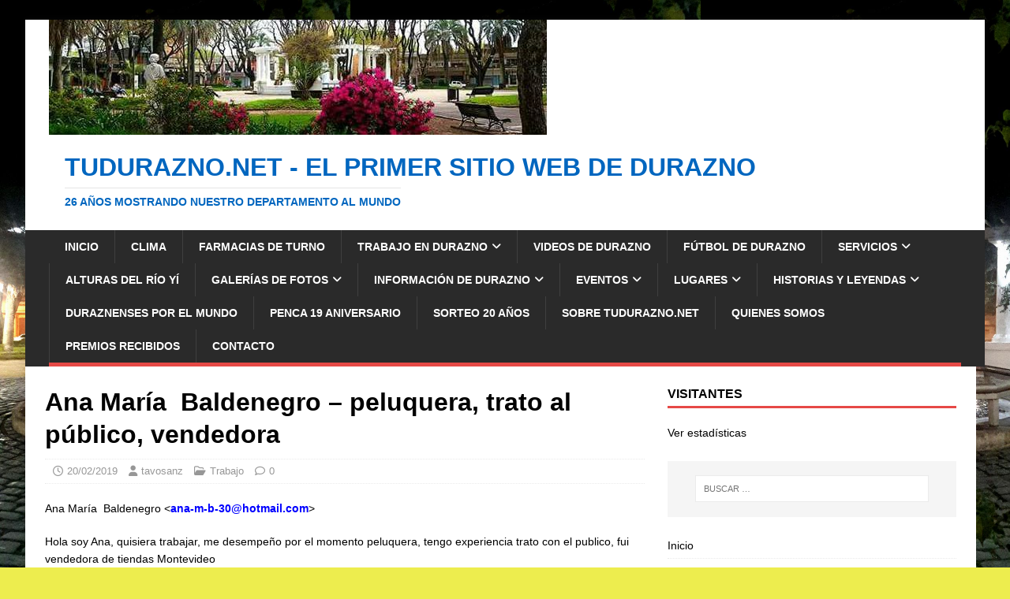

--- FILE ---
content_type: text/html; charset=UTF-8
request_url: https://tudurazno.net/2019/02/20/ana-maria-baldenegro-peluquera-trato-al-publico-vendedora/
body_size: 37396
content:
<!DOCTYPE html><html class="no-js" lang="es"><head><script data-no-optimize="1">var litespeed_docref=sessionStorage.getItem("litespeed_docref");litespeed_docref&&(Object.defineProperty(document,"referrer",{get:function(){return litespeed_docref}}),sessionStorage.removeItem("litespeed_docref"));</script> <meta charset="UTF-8"><meta name="viewport" content="width=device-width, initial-scale=1.0"><link rel="profile" href="https://gmpg.org/xfn/11" /><link rel="pingback" href="https://tudurazno.net/portal/xmlrpc.php" /><meta name='robots' content='index, follow, max-image-preview:large, max-snippet:-1, max-video-preview:-1' /><title>Ana María  Baldenegro - peluquera, trato al público, vendedora - TuDurazno.net - El primer sitio web de Durazno</title><link rel="canonical" href="https://tudurazno.net/2019/02/20/ana-maria-baldenegro-peluquera-trato-al-publico-vendedora/" /><meta property="og:locale" content="es_ES" /><meta property="og:type" content="article" /><meta property="og:title" content="Ana María  Baldenegro - peluquera, trato al público, vendedora - TuDurazno.net - El primer sitio web de Durazno" /><meta property="og:description" content="Ana María  Baldenegro &lt;ana-m-b-30@hotmail.com&gt; Hola soy Ana, quisiera trabajar, me desempeño por el momento peluquera, tengo experiencia trato con el publico, fui vendedora de tiendas [...]" /><meta property="og:url" content="https://tudurazno.net/2019/02/20/ana-maria-baldenegro-peluquera-trato-al-publico-vendedora/" /><meta property="og:site_name" content="TuDurazno.net - El primer sitio web de Durazno" /><meta property="article:publisher" content="https://www.facebook.com/tudurazno/" /><meta property="article:published_time" content="2019-02-20T15:25:45+00:00" /><meta property="og:image" content="https://tudurazno.net/portal/wp-content/uploads/2018/08/logo-duraznocity2.png" /><meta property="og:image:width" content="456" /><meta property="og:image:height" content="274" /><meta property="og:image:type" content="image/png" /><meta name="author" content="tavosanz" /><meta name="twitter:card" content="summary_large_image" /><meta name="twitter:creator" content="@tavosanz77" /><meta name="twitter:site" content="@tavosanz77" /><meta name="twitter:label1" content="Escrito por" /><meta name="twitter:data1" content="tavosanz" /> <script type="application/ld+json" class="yoast-schema-graph">{"@context":"https://schema.org","@graph":[{"@type":"Article","@id":"https://tudurazno.net/2019/02/20/ana-maria-baldenegro-peluquera-trato-al-publico-vendedora/#article","isPartOf":{"@id":"https://tudurazno.net/2019/02/20/ana-maria-baldenegro-peluquera-trato-al-publico-vendedora/"},"author":{"name":"tavosanz","@id":"https://tudurazno.net/#/schema/person/3afd0a68e2d425cf3602e4c9eba6d076"},"headline":"Ana María  Baldenegro &#8211; peluquera, trato al público, vendedora","datePublished":"2019-02-20T15:25:45+00:00","mainEntityOfPage":{"@id":"https://tudurazno.net/2019/02/20/ana-maria-baldenegro-peluquera-trato-al-publico-vendedora/"},"wordCount":56,"commentCount":0,"publisher":{"@id":"https://tudurazno.net/#organization"},"articleSection":["Trabajo"],"inLanguage":"es","potentialAction":[{"@type":"CommentAction","name":"Comment","target":["https://tudurazno.net/2019/02/20/ana-maria-baldenegro-peluquera-trato-al-publico-vendedora/#respond"]}]},{"@type":"WebPage","@id":"https://tudurazno.net/2019/02/20/ana-maria-baldenegro-peluquera-trato-al-publico-vendedora/","url":"https://tudurazno.net/2019/02/20/ana-maria-baldenegro-peluquera-trato-al-publico-vendedora/","name":"Ana María  Baldenegro - peluquera, trato al público, vendedora - TuDurazno.net - El primer sitio web de Durazno","isPartOf":{"@id":"https://tudurazno.net/#website"},"datePublished":"2019-02-20T15:25:45+00:00","breadcrumb":{"@id":"https://tudurazno.net/2019/02/20/ana-maria-baldenegro-peluquera-trato-al-publico-vendedora/#breadcrumb"},"inLanguage":"es","potentialAction":[{"@type":"ReadAction","target":["https://tudurazno.net/2019/02/20/ana-maria-baldenegro-peluquera-trato-al-publico-vendedora/"]}]},{"@type":"BreadcrumbList","@id":"https://tudurazno.net/2019/02/20/ana-maria-baldenegro-peluquera-trato-al-publico-vendedora/#breadcrumb","itemListElement":[{"@type":"ListItem","position":1,"name":"Portada","item":"https://tudurazno.net/"},{"@type":"ListItem","position":2,"name":"Ana María  Baldenegro &#8211; peluquera, trato al público, vendedora"}]},{"@type":"WebSite","@id":"https://tudurazno.net/#website","url":"https://tudurazno.net/","name":"TuDurazno.net - El primer sitio web de Durazno","description":"26 años mostrando nuestro departamento al mundo","publisher":{"@id":"https://tudurazno.net/#organization"},"potentialAction":[{"@type":"SearchAction","target":{"@type":"EntryPoint","urlTemplate":"https://tudurazno.net/?s={search_term_string}"},"query-input":{"@type":"PropertyValueSpecification","valueRequired":true,"valueName":"search_term_string"}}],"inLanguage":"es"},{"@type":"Organization","@id":"https://tudurazno.net/#organization","name":"TuDurazno.net","url":"https://tudurazno.net/","logo":{"@type":"ImageObject","inLanguage":"es","@id":"https://tudurazno.net/#/schema/logo/image/","url":"https://tudurazno.net/portal/wp-content/uploads/2009/09/TUDURAZNO.png","contentUrl":"https://tudurazno.net/portal/wp-content/uploads/2009/09/TUDURAZNO.png","width":340,"height":226,"caption":"TuDurazno.net"},"image":{"@id":"https://tudurazno.net/#/schema/logo/image/"},"sameAs":["https://www.facebook.com/tudurazno/","https://x.com/tavosanz77","http://www.youtube.com/user/tavosanz77"]},{"@type":"Person","@id":"https://tudurazno.net/#/schema/person/3afd0a68e2d425cf3602e4c9eba6d076","name":"tavosanz","image":{"@type":"ImageObject","inLanguage":"es","@id":"https://tudurazno.net/#/schema/person/image/","url":"https://tudurazno.net/portal/wp-content/litespeed/avatar/565f9237630f0391652d478a5844dca9.jpg?ver=1768494707","contentUrl":"https://tudurazno.net/portal/wp-content/litespeed/avatar/565f9237630f0391652d478a5844dca9.jpg?ver=1768494707","caption":"tavosanz"}}]}</script> <link rel='dns-prefetch' href='//www.googletagmanager.com' /><link rel='dns-prefetch' href='//fonts.googleapis.com' /><link rel='dns-prefetch' href='//pagead2.googlesyndication.com' /><link rel="alternate" type="application/rss+xml" title="TuDurazno.net - El primer sitio web de Durazno &raquo; Feed" href="https://tudurazno.net/feed/" /><link rel="alternate" type="application/rss+xml" title="TuDurazno.net - El primer sitio web de Durazno &raquo; Feed de los comentarios" href="https://tudurazno.net/comments/feed/" /><link rel="alternate" type="text/calendar" title="TuDurazno.net - El primer sitio web de Durazno &raquo; iCal Feed" href="https://tudurazno.net/events/?ical=1" /> <script id="wpp-js" type="litespeed/javascript" data-src="https://tudurazno.net/portal/wp-content/plugins/wordpress-popular-posts/assets/js/wpp.min.js?ver=7.3.6" data-sampling="0" data-sampling-rate="100" data-api-url="https://tudurazno.net/wp-json/wordpress-popular-posts" data-post-id="49860" data-token="492acae7fd" data-lang="0" data-debug="0"></script> <link rel="alternate" type="application/rss+xml" title="TuDurazno.net - El primer sitio web de Durazno &raquo; Comentario Ana María  Baldenegro &#8211; peluquera, trato al público, vendedora del feed" href="https://tudurazno.net/2019/02/20/ana-maria-baldenegro-peluquera-trato-al-publico-vendedora/feed/" /><link rel="alternate" title="oEmbed (JSON)" type="application/json+oembed" href="https://tudurazno.net/wp-json/oembed/1.0/embed?url=https%3A%2F%2Ftudurazno.net%2F2019%2F02%2F20%2Fana-maria-baldenegro-peluquera-trato-al-publico-vendedora%2F" /><link rel="alternate" title="oEmbed (XML)" type="text/xml+oembed" href="https://tudurazno.net/wp-json/oembed/1.0/embed?url=https%3A%2F%2Ftudurazno.net%2F2019%2F02%2F20%2Fana-maria-baldenegro-peluquera-trato-al-publico-vendedora%2F&#038;format=xml" /><style id='wp-img-auto-sizes-contain-inline-css' type='text/css'>img:is([sizes=auto i],[sizes^="auto," i]){contain-intrinsic-size:3000px 1500px}
/*# sourceURL=wp-img-auto-sizes-contain-inline-css */</style><link data-optimized="2" rel="stylesheet" href="https://tudurazno.net/portal/wp-content/litespeed/css/e68384ea087e2f94ed74289d63ed21cc.css?ver=b3c33" /><style id='classic-theme-styles-inline-css' type='text/css'>/*! This file is auto-generated */
.wp-block-button__link{color:#fff;background-color:#32373c;border-radius:9999px;box-shadow:none;text-decoration:none;padding:calc(.667em + 2px) calc(1.333em + 2px);font-size:1.125em}.wp-block-file__button{background:#32373c;color:#fff;text-decoration:none}
/*# sourceURL=/wp-includes/css/classic-themes.min.css */</style><style id='global-styles-inline-css' type='text/css'>:root{--wp--preset--aspect-ratio--square: 1;--wp--preset--aspect-ratio--4-3: 4/3;--wp--preset--aspect-ratio--3-4: 3/4;--wp--preset--aspect-ratio--3-2: 3/2;--wp--preset--aspect-ratio--2-3: 2/3;--wp--preset--aspect-ratio--16-9: 16/9;--wp--preset--aspect-ratio--9-16: 9/16;--wp--preset--color--black: #000000;--wp--preset--color--cyan-bluish-gray: #abb8c3;--wp--preset--color--white: #ffffff;--wp--preset--color--pale-pink: #f78da7;--wp--preset--color--vivid-red: #cf2e2e;--wp--preset--color--luminous-vivid-orange: #ff6900;--wp--preset--color--luminous-vivid-amber: #fcb900;--wp--preset--color--light-green-cyan: #7bdcb5;--wp--preset--color--vivid-green-cyan: #00d084;--wp--preset--color--pale-cyan-blue: #8ed1fc;--wp--preset--color--vivid-cyan-blue: #0693e3;--wp--preset--color--vivid-purple: #9b51e0;--wp--preset--gradient--vivid-cyan-blue-to-vivid-purple: linear-gradient(135deg,rgb(6,147,227) 0%,rgb(155,81,224) 100%);--wp--preset--gradient--light-green-cyan-to-vivid-green-cyan: linear-gradient(135deg,rgb(122,220,180) 0%,rgb(0,208,130) 100%);--wp--preset--gradient--luminous-vivid-amber-to-luminous-vivid-orange: linear-gradient(135deg,rgb(252,185,0) 0%,rgb(255,105,0) 100%);--wp--preset--gradient--luminous-vivid-orange-to-vivid-red: linear-gradient(135deg,rgb(255,105,0) 0%,rgb(207,46,46) 100%);--wp--preset--gradient--very-light-gray-to-cyan-bluish-gray: linear-gradient(135deg,rgb(238,238,238) 0%,rgb(169,184,195) 100%);--wp--preset--gradient--cool-to-warm-spectrum: linear-gradient(135deg,rgb(74,234,220) 0%,rgb(151,120,209) 20%,rgb(207,42,186) 40%,rgb(238,44,130) 60%,rgb(251,105,98) 80%,rgb(254,248,76) 100%);--wp--preset--gradient--blush-light-purple: linear-gradient(135deg,rgb(255,206,236) 0%,rgb(152,150,240) 100%);--wp--preset--gradient--blush-bordeaux: linear-gradient(135deg,rgb(254,205,165) 0%,rgb(254,45,45) 50%,rgb(107,0,62) 100%);--wp--preset--gradient--luminous-dusk: linear-gradient(135deg,rgb(255,203,112) 0%,rgb(199,81,192) 50%,rgb(65,88,208) 100%);--wp--preset--gradient--pale-ocean: linear-gradient(135deg,rgb(255,245,203) 0%,rgb(182,227,212) 50%,rgb(51,167,181) 100%);--wp--preset--gradient--electric-grass: linear-gradient(135deg,rgb(202,248,128) 0%,rgb(113,206,126) 100%);--wp--preset--gradient--midnight: linear-gradient(135deg,rgb(2,3,129) 0%,rgb(40,116,252) 100%);--wp--preset--font-size--small: 13px;--wp--preset--font-size--medium: 20px;--wp--preset--font-size--large: 36px;--wp--preset--font-size--x-large: 42px;--wp--preset--spacing--20: 0.44rem;--wp--preset--spacing--30: 0.67rem;--wp--preset--spacing--40: 1rem;--wp--preset--spacing--50: 1.5rem;--wp--preset--spacing--60: 2.25rem;--wp--preset--spacing--70: 3.38rem;--wp--preset--spacing--80: 5.06rem;--wp--preset--shadow--natural: 6px 6px 9px rgba(0, 0, 0, 0.2);--wp--preset--shadow--deep: 12px 12px 50px rgba(0, 0, 0, 0.4);--wp--preset--shadow--sharp: 6px 6px 0px rgba(0, 0, 0, 0.2);--wp--preset--shadow--outlined: 6px 6px 0px -3px rgb(255, 255, 255), 6px 6px rgb(0, 0, 0);--wp--preset--shadow--crisp: 6px 6px 0px rgb(0, 0, 0);}:where(.is-layout-flex){gap: 0.5em;}:where(.is-layout-grid){gap: 0.5em;}body .is-layout-flex{display: flex;}.is-layout-flex{flex-wrap: wrap;align-items: center;}.is-layout-flex > :is(*, div){margin: 0;}body .is-layout-grid{display: grid;}.is-layout-grid > :is(*, div){margin: 0;}:where(.wp-block-columns.is-layout-flex){gap: 2em;}:where(.wp-block-columns.is-layout-grid){gap: 2em;}:where(.wp-block-post-template.is-layout-flex){gap: 1.25em;}:where(.wp-block-post-template.is-layout-grid){gap: 1.25em;}.has-black-color{color: var(--wp--preset--color--black) !important;}.has-cyan-bluish-gray-color{color: var(--wp--preset--color--cyan-bluish-gray) !important;}.has-white-color{color: var(--wp--preset--color--white) !important;}.has-pale-pink-color{color: var(--wp--preset--color--pale-pink) !important;}.has-vivid-red-color{color: var(--wp--preset--color--vivid-red) !important;}.has-luminous-vivid-orange-color{color: var(--wp--preset--color--luminous-vivid-orange) !important;}.has-luminous-vivid-amber-color{color: var(--wp--preset--color--luminous-vivid-amber) !important;}.has-light-green-cyan-color{color: var(--wp--preset--color--light-green-cyan) !important;}.has-vivid-green-cyan-color{color: var(--wp--preset--color--vivid-green-cyan) !important;}.has-pale-cyan-blue-color{color: var(--wp--preset--color--pale-cyan-blue) !important;}.has-vivid-cyan-blue-color{color: var(--wp--preset--color--vivid-cyan-blue) !important;}.has-vivid-purple-color{color: var(--wp--preset--color--vivid-purple) !important;}.has-black-background-color{background-color: var(--wp--preset--color--black) !important;}.has-cyan-bluish-gray-background-color{background-color: var(--wp--preset--color--cyan-bluish-gray) !important;}.has-white-background-color{background-color: var(--wp--preset--color--white) !important;}.has-pale-pink-background-color{background-color: var(--wp--preset--color--pale-pink) !important;}.has-vivid-red-background-color{background-color: var(--wp--preset--color--vivid-red) !important;}.has-luminous-vivid-orange-background-color{background-color: var(--wp--preset--color--luminous-vivid-orange) !important;}.has-luminous-vivid-amber-background-color{background-color: var(--wp--preset--color--luminous-vivid-amber) !important;}.has-light-green-cyan-background-color{background-color: var(--wp--preset--color--light-green-cyan) !important;}.has-vivid-green-cyan-background-color{background-color: var(--wp--preset--color--vivid-green-cyan) !important;}.has-pale-cyan-blue-background-color{background-color: var(--wp--preset--color--pale-cyan-blue) !important;}.has-vivid-cyan-blue-background-color{background-color: var(--wp--preset--color--vivid-cyan-blue) !important;}.has-vivid-purple-background-color{background-color: var(--wp--preset--color--vivid-purple) !important;}.has-black-border-color{border-color: var(--wp--preset--color--black) !important;}.has-cyan-bluish-gray-border-color{border-color: var(--wp--preset--color--cyan-bluish-gray) !important;}.has-white-border-color{border-color: var(--wp--preset--color--white) !important;}.has-pale-pink-border-color{border-color: var(--wp--preset--color--pale-pink) !important;}.has-vivid-red-border-color{border-color: var(--wp--preset--color--vivid-red) !important;}.has-luminous-vivid-orange-border-color{border-color: var(--wp--preset--color--luminous-vivid-orange) !important;}.has-luminous-vivid-amber-border-color{border-color: var(--wp--preset--color--luminous-vivid-amber) !important;}.has-light-green-cyan-border-color{border-color: var(--wp--preset--color--light-green-cyan) !important;}.has-vivid-green-cyan-border-color{border-color: var(--wp--preset--color--vivid-green-cyan) !important;}.has-pale-cyan-blue-border-color{border-color: var(--wp--preset--color--pale-cyan-blue) !important;}.has-vivid-cyan-blue-border-color{border-color: var(--wp--preset--color--vivid-cyan-blue) !important;}.has-vivid-purple-border-color{border-color: var(--wp--preset--color--vivid-purple) !important;}.has-vivid-cyan-blue-to-vivid-purple-gradient-background{background: var(--wp--preset--gradient--vivid-cyan-blue-to-vivid-purple) !important;}.has-light-green-cyan-to-vivid-green-cyan-gradient-background{background: var(--wp--preset--gradient--light-green-cyan-to-vivid-green-cyan) !important;}.has-luminous-vivid-amber-to-luminous-vivid-orange-gradient-background{background: var(--wp--preset--gradient--luminous-vivid-amber-to-luminous-vivid-orange) !important;}.has-luminous-vivid-orange-to-vivid-red-gradient-background{background: var(--wp--preset--gradient--luminous-vivid-orange-to-vivid-red) !important;}.has-very-light-gray-to-cyan-bluish-gray-gradient-background{background: var(--wp--preset--gradient--very-light-gray-to-cyan-bluish-gray) !important;}.has-cool-to-warm-spectrum-gradient-background{background: var(--wp--preset--gradient--cool-to-warm-spectrum) !important;}.has-blush-light-purple-gradient-background{background: var(--wp--preset--gradient--blush-light-purple) !important;}.has-blush-bordeaux-gradient-background{background: var(--wp--preset--gradient--blush-bordeaux) !important;}.has-luminous-dusk-gradient-background{background: var(--wp--preset--gradient--luminous-dusk) !important;}.has-pale-ocean-gradient-background{background: var(--wp--preset--gradient--pale-ocean) !important;}.has-electric-grass-gradient-background{background: var(--wp--preset--gradient--electric-grass) !important;}.has-midnight-gradient-background{background: var(--wp--preset--gradient--midnight) !important;}.has-small-font-size{font-size: var(--wp--preset--font-size--small) !important;}.has-medium-font-size{font-size: var(--wp--preset--font-size--medium) !important;}.has-large-font-size{font-size: var(--wp--preset--font-size--large) !important;}.has-x-large-font-size{font-size: var(--wp--preset--font-size--x-large) !important;}
:where(.wp-block-post-template.is-layout-flex){gap: 1.25em;}:where(.wp-block-post-template.is-layout-grid){gap: 1.25em;}
:where(.wp-block-term-template.is-layout-flex){gap: 1.25em;}:where(.wp-block-term-template.is-layout-grid){gap: 1.25em;}
:where(.wp-block-columns.is-layout-flex){gap: 2em;}:where(.wp-block-columns.is-layout-grid){gap: 2em;}
:root :where(.wp-block-pullquote){font-size: 1.5em;line-height: 1.6;}
/*# sourceURL=global-styles-inline-css */</style><style id='yarpp-thumbnails-inline-css' type='text/css'>.yarpp-thumbnails-horizontal .yarpp-thumbnail {width: 160px;height: 200px;margin: 5px;margin-left: 0px;}.yarpp-thumbnail > img, .yarpp-thumbnail-default {width: 150px;height: 150px;margin: 5px;}.yarpp-thumbnails-horizontal .yarpp-thumbnail-title {margin: 7px;margin-top: 0px;width: 150px;}.yarpp-thumbnail-default > img {min-height: 150px;min-width: 150px;}
.yarpp-thumbnails-horizontal .yarpp-thumbnail {width: 160px;height: 200px;margin: 5px;margin-left: 0px;}.yarpp-thumbnail > img, .yarpp-thumbnail-default {width: 150px;height: 150px;margin: 5px;}.yarpp-thumbnails-horizontal .yarpp-thumbnail-title {margin: 7px;margin-top: 0px;width: 150px;}.yarpp-thumbnail-default > img {min-height: 150px;min-width: 150px;}
/*# sourceURL=yarpp-thumbnails-inline-css */</style><style id='__EPYT__style-inline-css' type='text/css'>.epyt-gallery-thumb {
                        width: 33.333%;
                }
                
                         @media (min-width:0px) and (max-width: 767px) {
                            .epyt-gallery-rowbreak {
                                display: none;
                            }
                            .epyt-gallery-allthumbs[class*="epyt-cols"] .epyt-gallery-thumb {
                                width: 100% !important;
                            }
                          }
/*# sourceURL=__EPYT__style-inline-css */</style> <script id="wp-i18n-js-after" type="litespeed/javascript">wp.i18n.setLocaleData({'text direction\u0004ltr':['ltr']})</script> <script id="wp-api-fetch-js-translations" type="litespeed/javascript">(function(domain,translations){var localeData=translations.locale_data[domain]||translations.locale_data.messages;localeData[""].domain=domain;wp.i18n.setLocaleData(localeData,domain)})("default",{"translation-revision-date":"2026-01-07 19:47:18+0000","generator":"GlotPress\/4.0.3","domain":"messages","locale_data":{"messages":{"":{"domain":"messages","plural-forms":"nplurals=2; plural=n != 1;","lang":"es"},"Could not get a valid response from the server.":["No se pudo obtener una respuesta v\u00e1lida del servidor."],"Unable to connect. Please check your Internet connection.":["No se puede conectar. Revisa tu conexi\u00f3n a Internet."],"Media upload failed. If this is a photo or a large image, please scale it down and try again.":["La subida de medios ha fallado. Si esto es una foto o una imagen grande, por favor, reduce su tama\u00f1o e int\u00e9ntalo de nuevo."],"The response is not a valid JSON response.":["Las respuesta no es una respuesta JSON v\u00e1lida."]}},"comment":{"reference":"wp-includes\/js\/dist\/api-fetch.js"}})</script> <script id="wp-api-fetch-js-after" type="litespeed/javascript">wp.apiFetch.use(wp.apiFetch.createRootURLMiddleware("https://tudurazno.net/wp-json/"));wp.apiFetch.nonceMiddleware=wp.apiFetch.createNonceMiddleware("492acae7fd");wp.apiFetch.use(wp.apiFetch.nonceMiddleware);wp.apiFetch.use(wp.apiFetch.mediaUploadMiddleware);wp.apiFetch.nonceEndpoint="https://tudurazno.net/portal/wp-admin/admin-ajax.php?action=rest-nonce"</script> <script id="wp-a11y-js-translations" type="litespeed/javascript">(function(domain,translations){var localeData=translations.locale_data[domain]||translations.locale_data.messages;localeData[""].domain=domain;wp.i18n.setLocaleData(localeData,domain)})("default",{"translation-revision-date":"2026-01-07 19:47:18+0000","generator":"GlotPress\/4.0.3","domain":"messages","locale_data":{"messages":{"":{"domain":"messages","plural-forms":"nplurals=2; plural=n != 1;","lang":"es"},"Notifications":["Avisos"]}},"comment":{"reference":"wp-includes\/js\/dist\/a11y.js"}})</script> <script id="wp-keycodes-js-translations" type="litespeed/javascript">(function(domain,translations){var localeData=translations.locale_data[domain]||translations.locale_data.messages;localeData[""].domain=domain;wp.i18n.setLocaleData(localeData,domain)})("default",{"translation-revision-date":"2026-01-07 19:47:18+0000","generator":"GlotPress\/4.0.3","domain":"messages","locale_data":{"messages":{"":{"domain":"messages","plural-forms":"nplurals=2; plural=n != 1;","lang":"es"},"Tilde":["Virgulilla"],"Backtick":["Acento grave"],"Period":["Punto"],"Comma":["Coma"]}},"comment":{"reference":"wp-includes\/js\/dist\/keycodes.js"}})</script> <script id="wp-data-js-after" type="litespeed/javascript">(function(){var userId=0;var storageKey="WP_DATA_USER_"+userId;wp.data.use(wp.data.plugins.persistence,{storageKey:storageKey})})()</script> <script id="wp-rich-text-js-translations" type="litespeed/javascript">(function(domain,translations){var localeData=translations.locale_data[domain]||translations.locale_data.messages;localeData[""].domain=domain;wp.i18n.setLocaleData(localeData,domain)})("default",{"translation-revision-date":"2026-01-07 19:47:18+0000","generator":"GlotPress\/4.0.3","domain":"messages","locale_data":{"messages":{"":{"domain":"messages","plural-forms":"nplurals=2; plural=n != 1;","lang":"es"},"%s applied.":["%s aplicado."],"%s removed.":["%s eliminado."]}},"comment":{"reference":"wp-includes\/js\/dist\/rich-text.js"}})</script> <script id="wp-blocks-js-translations" type="litespeed/javascript">(function(domain,translations){var localeData=translations.locale_data[domain]||translations.locale_data.messages;localeData[""].domain=domain;wp.i18n.setLocaleData(localeData,domain)})("default",{"translation-revision-date":"2026-01-07 19:47:18+0000","generator":"GlotPress\/4.0.3","domain":"messages","locale_data":{"messages":{"":{"domain":"messages","plural-forms":"nplurals=2; plural=n != 1;","lang":"es"},"%1$s Block. Row %2$d":["Bloque %1$s. Fila %2$d"],"Design":["Dise\u00f1o"],"%s Block":["Bloque %s"],"%1$s Block. %2$s":["Bloque %1$s. %2$s"],"%1$s Block. Column %2$d":["Bloque %1$s. Columna %2$d"],"%1$s Block. Column %2$d. %3$s":["Bloque %1$s. Columna %2$d. %3$s"],"%1$s Block. Row %2$d. %3$s":["Bloque %1$s. Fila %2$d. %3$s"],"Reusable blocks":["Bloques reutilizables"],"Embeds":["Incrustados"],"Text":["Texto"],"Widgets":["Widgets"],"Theme":["Temas"],"Media":["Medios"]}},"comment":{"reference":"wp-includes\/js\/dist\/blocks.js"}})</script> <script id="moment-js-after" type="litespeed/javascript">moment.updateLocale('es_ES',{"months":["enero","febrero","marzo","abril","mayo","junio","julio","agosto","septiembre","octubre","noviembre","diciembre"],"monthsShort":["Ene","Feb","Mar","Abr","May","Jun","Jul","Ago","Sep","Oct","Nov","Dic"],"weekdays":["domingo","lunes","martes","mi\u00e9rcoles","jueves","viernes","s\u00e1bado"],"weekdaysShort":["Dom","Lun","Mar","Mi\u00e9","Jue","Vie","S\u00e1b"],"week":{"dow":0},"longDateFormat":{"LT":"g:i A","LTS":null,"L":null,"LL":"d/m/Y","LLL":"j \\d\\e F \\d\\e Y H:i","LLLL":null}})</script> <script id="wp-date-js-after" type="litespeed/javascript">wp.date.setSettings({"l10n":{"locale":"es_ES","months":["enero","febrero","marzo","abril","mayo","junio","julio","agosto","septiembre","octubre","noviembre","diciembre"],"monthsShort":["Ene","Feb","Mar","Abr","May","Jun","Jul","Ago","Sep","Oct","Nov","Dic"],"weekdays":["domingo","lunes","martes","mi\u00e9rcoles","jueves","viernes","s\u00e1bado"],"weekdaysShort":["Dom","Lun","Mar","Mi\u00e9","Jue","Vie","S\u00e1b"],"meridiem":{"am":"am","pm":"pm","AM":"AM","PM":"PM"},"relative":{"future":"%s desde ahora","past":"hace %s","s":"un segundo","ss":"%d segundos","m":"un minuto","mm":"%d minutos","h":"una hora","hh":"%d horas","d":"un d\u00eda","dd":"%d d\u00edas","M":"un mes","MM":"%d meses","y":"un a\u00f1o","yy":"%d a\u00f1os"},"startOfWeek":0},"formats":{"time":"g:i A","date":"d/m/Y","datetime":"j \\d\\e F \\d\\e Y H:i","datetimeAbbreviated":"j M Y H:i"},"timezone":{"offset":-3,"offsetFormatted":"-3","string":"","abbr":""}})</script> <script id="wp-components-js-translations" type="litespeed/javascript">(function(domain,translations){var localeData=translations.locale_data[domain]||translations.locale_data.messages;localeData[""].domain=domain;wp.i18n.setLocaleData(localeData,domain)})("default",{"translation-revision-date":"2026-01-07 19:47:18+0000","generator":"GlotPress\/4.0.3","domain":"messages","locale_data":{"messages":{"":{"domain":"messages","plural-forms":"nplurals=2; plural=n != 1;","lang":"es"},"December":["diciembre"],"November":["noviembre"],"October":["octubre"],"September":["septiembre"],"August":["agosto"],"July":["julio"],"June":["junio"],"May":["mayo"],"April":["abril"],"March":["marzo"],"February":["febrero"],"January":["enero"],"Optional":["Opcional"],"%s, selected":["%s, seleccionado"],"Go to the Previous Month":["Ir al mes anterior"],"Go to the Next Month":["Ir al mes siguiente"],"Today, %s":["Hoy, %s"],"Date range calendar":["Calendario de rango de fechas"],"Date calendar":["Calendario de fechas"],"input control\u0004Show %s":["Mostrar %s"],"Border color picker. The currently selected color has a value of \"%s\".":["Selector del color del borde. El color seleccionado actualmente tiene un valor de \u00ab%s\u00bb."],"Border color picker. The currently selected color is called \"%1$s\" and has a value of \"%2$s\".":["Selector del color del borde. El color seleccionado actualmente se llama \u00ab%1$s\u00bb y tiene un valor de \u00ab%2$s\u00bb."],"Border color and style picker. The currently selected color has a value of \"%s\".":["Selector de color y estilo de borde. El color seleccionado actualmente tiene un valor de \u00ab%s\u00bb."],"Border color and style picker. The currently selected color has a value of \"%1$s\". The currently selected style is \"%2$s\".":["Selector de color y estilo de borde. El color seleccionado actualmente tiene un valor de \u00ab%1$s\u00bb. El estilo seleccionado actualmente es \u00ab%2$s\u00bb."],"Border color and style picker. The currently selected color is called \"%1$s\" and has a value of \"%2$s\".":["Selector de color y estilo de borde. El color seleccionado actualmente se llama \u00ab%1$s\u00bb y tiene un valor de \u00ab%2$s\u00bb."],"Border color and style picker. The currently selected color is called \"%1$s\" and has a value of \"%2$s\". The currently selected style is \"%3$s\".":["Selector de color y estilo de borde. El color actualmente seleccionado se llama \u00ab%1$s\u00bb y tiene un valor de \u00ab%2$s\u00bb. El estilo seleccionado actualmente es \u00ab%3$s\u00bb."],"%d item selected":["%d elemento seleccionado","%d elementos seleccionados"],"Select AM or PM":["Selecciona AM o PM"],"Select an item":["Selecciona un elemento"],"No items found":["No se han encontrado elementos"],"Remove color: %s":["Eliminar color: %s"],"authors\u0004All":["Todos"],"categories\u0004All":["Todas"],"Edit: %s":["Editar: %s"],"Left and right sides":["Lados izquierdo y derecho"],"Top and bottom sides":["Laterales superior e inferior"],"Right side":["Lado derecho"],"Left side":["Lado izquierdo"],"Bottom side":["Parte inferior"],"Top side":["Parte superior"],"Large viewport largest dimension (lvmax)":["Dimensi\u00f3n m\u00e1xima del \u00e1rea visible grande (lvmax)"],"Small viewport largest dimension (svmax)":["Dimensi\u00f3n m\u00ednima del \u00e1rea visible peque\u00f1o (svmax)"],"Dynamic viewport largest dimension (dvmax)":["Dimensi\u00f3n m\u00e1xima del \u00e1rea visible din\u00e1mico (dvmax)"],"Dynamic viewport smallest dimension (dvmin)":["Dimensi\u00f3n m\u00ednima del \u00e1rea visible din\u00e1mico (dvmin)"],"Dynamic viewport width or height (dvb)":["Ancho o alto del \u00e1rea visible din\u00e1mico (dvb)"],"Dynamic viewport width or height (dvi)":["Ancho o alto del \u00e1rea visible din\u00e1mico (dvi)"],"Dynamic viewport height (dvh)":["Alto del \u00e1rea visible din\u00e1mico (dvh)"],"Dynamic viewport width (dvw)":["Ancho del \u00e1rea visible din\u00e1mico (dvw)"],"Large viewport smallest dimension (lvmin)":["Dimensi\u00f3n m\u00ednima del \u00e1rea visible grande (lvmin)"],"Large viewport width or height (lvb)":["Ancho o alto del \u00e1rea visible grande (lvb)"],"Large viewport width or height (lvi)":["Ancho o alto del \u00e1rea visible grande (lvi)"],"Large viewport height (lvh)":["Alto del \u00e1rea visible grande (lvh)"],"Large viewport width (lvw)":["Ancho del \u00e1rea visible grande (lvw)"],"Small viewport smallest dimension (svmin)":["Dimensi\u00f3n m\u00ednima del \u00e1rea visible peque\u00f1o (svmin)"],"Small viewport width or height (svb)":["Ancho o alto del \u00e1rea visible peque\u00f1o (svb)"],"Viewport smallest size in the block direction (svb)":["Tama\u00f1o m\u00ednimo del \u00e1rea visible en la direcci\u00f3n del bloque (svb)"],"Small viewport width or height (svi)":["Ancho o alto del \u00e1rea visible peque\u00f1o (svi)"],"Viewport smallest size in the inline direction (svi)":["Tama\u00f1o m\u00ednimo del \u00e1rea visible en la direcci\u00f3n incrustada (svi)"],"Small viewport height (svh)":["Alto del \u00e1rea visible peque\u00f1o (svh)"],"Small viewport width (svw)":["Ancho del \u00e1rea visible peque\u00f1o (svw)"],"No color selected":["No se ha seleccionado ning\u00fan color"],"Required":["Obligatorio"],"Notice":["Aviso"],"Error notice":["Aviso de error"],"Information notice":["Aviso informativo"],"Warning notice":["Aviso de advertencia"],"Focal point top position":["Posici\u00f3n superior del punto focal"],"Focal point left position":["Posici\u00f3n izquierda del punto focal"],"Scrollable section":["Secci\u00f3n con desplazamiento"],"Initial %d result loaded. Type to filter all available results. Use up and down arrow keys to navigate.":["Resultado inicial %d cargado. Escribe para filtrar todos los resultados disponibles. Utiliza las teclas de flecha arriba y abajo para navegar.","Resultados iniciaesl %d cargados. Escribe para filtrar todos los resultados disponibles. Utiliza las teclas de flecha arriba y abajo para navegar."],"Extra Extra Large":["Extra extra grande"],"Show details":["Mostrar detalles"],"Decrement":["Reducir"],"Increment":["Aumentar"],"All options reset":["Restablecer todas las opciones."],"All options are currently hidden":["Todas las opciones est\u00e1n ocultas"],"%s is now visible":["%s est\u00e1 ahora visible"],"%s hidden and reset to default":["%s oculto y restablecido a por defecto"],"%s reset to default":["%s restablecer a valores por defecto"],"XXL":["XXL"],"XL":["XL"],"L":["L"],"M":["M"],"S":["S"],"Unset":["No establecido"],"%1$s. Selected":["%1$s. Seleccionada"],"%1$s. Selected. There is %2$d event":["%1$s. Seleccionada. Hay %2$d evento","%1$s. Seleccionada. Hay %2$d eventos"],"View next month":["Ver mes siguiente"],"View previous month":["Ver mes anterior"],"Border color and style picker":["Selector de color de bordes y estilos"],"Loading \u2026":["Cargando\u2026"],"All sides":["Todos los lados"],"Bottom border":["Borde inferior"],"Right border":["Borde derecho"],"Left border":["Borde izquierdo"],"Top border":["Borde superior"],"Border color picker.":["Selector de color del borde."],"Border color and style picker.":["Selector de color y estilo del borde."],"Custom color picker. The currently selected color is called \"%1$s\" and has a value of \"%2$s\".":["Selector de color personalizado. El color seleccionado actualmente se llama \u00ab%1$s\u00bb y tiene un valor de \u00ab%2$s\u00bb."],"Link sides":["Enlazar laterales"],"Unlink sides":["Quitar enlaces laterales"],"Reset all":["Restablecer todo"],"Button label to reveal tool panel options\u0004%s options":["Opciones de %s"],"Hide and reset %s":["Ocultar y restablecer %s"],"Reset %s":["Restablecer %s"],"Search %s":["Buscar %s"],"Set custom size":["Establecer un tama\u00f1o personalizado"],"Use size preset":["Usar un tama\u00f1o prestablecido"],"Currently selected font size: %s":["Tama\u00f1o de fuente seleccionado actualmente: %s"],"Highlights":["Luces"],"Size of a UI element\u0004Extra Large":["Extra grande"],"Size of a UI element\u0004Large":["Grande"],"Size of a UI element\u0004Medium":["Medio"],"Size of a UI element\u0004Small":["Peque\u00f1o"],"Size of a UI element\u0004None":["Ninguno"],"Currently selected: %s":["Seleccionado actualmente: %s"],"Reset colors":["Restablecer los colores"],"Reset gradient":["Restablecer el degradado"],"Remove all colors":["Eliminar todos los colores"],"Remove all gradients":["Eliminar todos los degradados"],"Color options":["Opciones del color"],"Gradient options":["Opciones del degradado"],"Add color":["A\u00f1adir un color"],"Add gradient":["A\u00f1adir un degradado"],"Gradient name":["Nombre del degradado"],"Color %d":["Color %d"],"Color format":["Formato del color"],"Hex color":["Color hexadecimal"],"%1$s (%2$d of %3$d)":["%1$s (%2$d de %3$d)"],"Invalid item":["Elemento no v\u00e1lido"],"Shadows":["Sombras"],"Duotone: %s":["Duotono: %s"],"Duotone code: %s":["C\u00f3digo de duotono: %s"],"%1$s. There is %2$d event":["%1$s. Hay %2$d evento.","%1$s. Hay %2$d eventos."],"Relative to root font size (rem)\u0004rems":["rems"],"Relative to parent font size (em)\u0004ems":["ems"],"Points (pt)":["Puntos (pt)"],"Picas (pc)":["Picas (pc)"],"Inches (in)":["Pulgadas (in)"],"Millimeters (mm)":["Mil\u00edmetros (mm)"],"Centimeters (cm)":["Cent\u00edmetros (cm)"],"x-height of the font (ex)":["x-height de la fuente (ex)"],"Width of the zero (0) character (ch)":["Ancho del car\u00e1cter (ch) cero (0)"],"Viewport largest dimension (vmax)":["Dimensi\u00f3n m\u00e1xima de la ventana (vmax)"],"Viewport smallest dimension (vmin)":["Dimensi\u00f3n m\u00ednima de la ventana (vmin)"],"Percent (%)":["Porcentaje (%)"],"Border width":["Ancho del borde"],"Dotted":["Punteado"],"Dashed":["Discontinuo"],"Viewport height (vh)":["Alto de la visualizaci\u00f3n (vh)"],"Viewport width (vw)":["Ancho de la visualizaci\u00f3n (vw)"],"Relative to root font size (rem)":["Relativo al tama\u00f1o ra\u00edz de la fuente (rem)"],"Relative to parent font size (em)":["Relativo al tama\u00f1o de la fuente superior (em)"],"Pixels (px)":["P\u00edxeles (px)"],"Percentage (%)":["Porcentaje (%)"],"Close search":["Cerrar la b\u00fasqueda"],"Search in %s":["Buscar en %s"],"Select unit":["Seleccionar la unidad"],"Radial":["Radial"],"Linear":["Lineal"],"Media preview":["Vista previa de medios"],"Coordinated Universal Time":["Hora universal coordinada"],"Color name":["Nombre del color"],"Reset search":["Restablecer la b\u00fasqueda"],"Box Control":["Control de cajas"],"Alignment Matrix Control":["Control de la matriz de alineaci\u00f3n"],"Bottom Center":["Abajo al centro"],"Center Right":["Centro a la derecha"],"Center Left":["Centro a la izquierda"],"Top Center":["Arriba al centro"],"Solid":["Continuo"],"Finish":["Finalizar"],"Page %1$d of %2$d":["P\u00e1gina %1$d de %2$d"],"Guide controls":["Controles de gu\u00eda"],"Gradient: %s":["Degradado: %s"],"Gradient code: %s":["C\u00f3digo de degradado: %s"],"Remove Control Point":["Eliminar el punto de control"],"Use your left or right arrow keys or drag and drop with the mouse to change the gradient position. Press the button to change the color or remove the control point.":["Usa las teclas de flecha izquierda o derecha o arrastra y suelta con el rat\u00f3n para cambiar la posici\u00f3n del degradado. Pulsa el bot\u00f3n para cambiar el color o eliminar el punto de control."],"Gradient control point at position %1$d%% with color code %2$s.":["Punto de control de degradado en la posici\u00f3n %1$d%% con c\u00f3digo de color %2$s."],"Extra Large":["Muy grande"],"Small":["Peque\u00f1o"],"Angle":["\u00c1ngulo"],"Separate with commas or the Enter key.":["Separar con comas o la tecla Intro."],"Separate with commas, spaces, or the Enter key.":["Separar con comas, espacios o la tecla Intro."],"Copied!":["\u00a1Copiado!"],"%d result found.":["%d resultado encontrado.","%d resultados encontrados."],"Number of items":["N\u00famero de elementos"],"Category":["Categor\u00eda"],"Z \u2192 A":["Z \u27f6 A"],"A \u2192 Z":["A \u27f6 Z"],"Oldest to newest":["De antiguas a nuevas"],"Newest to oldest":["De nuevas a antiguas"],"Order by":["Ordenar por"],"Dismiss this notice":["Descartar este aviso"],"Remove item":["Eliminar el elemento"],"Item removed.":["Elemento eliminado."],"Item added.":["Elemento a\u00f1adido."],"Add item":["A\u00f1adir un elemento"],"Reset":["Restablecer"],"(opens in a new tab)":["(abre en una nueva pesta\u00f1a)"],"Minutes":["Minutos"],"Color code: %s":["C\u00f3digo de color: %s"],"Custom color picker":["Selector de color personalizado"],"No results.":["No hay resultados."],"%d result found, use up and down arrow keys to navigate.":["%d resultado encontrado, utiliza las teclas arriba y abajo para navegar.","%d resultados encontrados, utiliza las teclas arriba y abajo para navegar."],"Time":["Hora"],"Day":["D\u00eda"],"Month":["Mes"],"Date":["Fecha"],"Hours":["Horas"],"Item selected.":["Elemento seleccionado."],"Previous":["Anterior"],"Year":["A\u00f1o"],"Back":["Volver"],"Style":["Estilo"],"Large":["Grande"],"Drop files to upload":["Arrastra los archivos para subirlos"],"Clear":["Borrar"],"Mixed":["Mixto"],"Custom":["Personalizado"],"Next":["Siguiente"],"PM":["PM"],"AM":["AM"],"Bottom Right":["Abajo a la derecha"],"Bottom Left":["Abajo a la izquierda"],"Top Right":["Arriba a la derecha"],"Top Left":["Arriba a la izquierda"],"Type":["Tipo"],"Top":["Arriba"],"Copy":["Copiar"],"Font size":["Tama\u00f1o de la fuente"],"Calendar":["Calendario"],"No results found.":["No se han encontrado resultados."],"Default":["Por defecto"],"Close":["Cerrar"],"Search":["Buscar"],"OK":["Aceptar"],"Medium":["Medio"],"Center":["Centrar"],"Left":["Izquierda"],"Cancel":["Cancelar"],"Done":["Hecho"],"None":["Ninguna"],"Categories":["Categor\u00edas"],"Author":["Autor"]}},"comment":{"reference":"wp-includes\/js\/dist\/components.js"}})</script> <script id="wp-commands-js-translations" type="litespeed/javascript">(function(domain,translations){var localeData=translations.locale_data[domain]||translations.locale_data.messages;localeData[""].domain=domain;wp.i18n.setLocaleData(localeData,domain)})("default",{"translation-revision-date":"2026-01-07 19:47:18+0000","generator":"GlotPress\/4.0.3","domain":"messages","locale_data":{"messages":{"":{"domain":"messages","plural-forms":"nplurals=2; plural=n != 1;","lang":"es"},"Search commands and settings":["Busca comandos y ajustes"],"Command suggestions":["Sugerencias de comandos"],"Command palette":["Paleta de comandos"],"Open the command palette.":["Abrir la paleta de comandos"],"No results found.":["No se han encontrado resultados."]}},"comment":{"reference":"wp-includes\/js\/dist\/commands.js"}})</script> <script id="wp-preferences-js-translations" type="litespeed/javascript">(function(domain,translations){var localeData=translations.locale_data[domain]||translations.locale_data.messages;localeData[""].domain=domain;wp.i18n.setLocaleData(localeData,domain)})("default",{"translation-revision-date":"2026-01-07 19:47:18+0000","generator":"GlotPress\/4.0.3","domain":"messages","locale_data":{"messages":{"":{"domain":"messages","plural-forms":"nplurals=2; plural=n != 1;","lang":"es"},"Preference activated - %s":["Preferencia activada - %s"],"Preference deactivated - %s":["Preferencia desactivada - %s"],"Preferences":["Preferencias"],"Back":["Volver"]}},"comment":{"reference":"wp-includes\/js\/dist\/preferences.js"}})</script> <script id="wp-preferences-js-after" type="litespeed/javascript">(function(){var serverData=!1;var userId="0";var persistenceLayer=wp.preferencesPersistence.__unstableCreatePersistenceLayer(serverData,userId);var preferencesStore=wp.preferences.store;wp.data.dispatch(preferencesStore).setPersistenceLayer(persistenceLayer)})()</script> <script id="wp-block-editor-js-translations" type="litespeed/javascript">(function(domain,translations){var localeData=translations.locale_data[domain]||translations.locale_data.messages;localeData[""].domain=domain;wp.i18n.setLocaleData(localeData,domain)})("default",{"translation-revision-date":"2026-01-07 19:47:18+0000","generator":"GlotPress\/4.0.3","domain":"messages","locale_data":{"messages":{"":{"domain":"messages","plural-forms":"nplurals=2; plural=n != 1;","lang":"es"},"Uncategorized":["Sin categor\u00eda"],"Multiple <main> elements detected. The duplicate may be in your content or template. This is not valid HTML and may cause accessibility issues. Please change this HTML element.":["Se han detectado varias tarjetas.<main> El duplicado puede estar en tu contenido o plantilla. Esto no es HTML v\u00e1lido y puede causar problemas de accesibilidad. Cambia este elemento HTML."],"%s (Already in use)":["%s (Ya en uso)"],"The <button> element should be used for interactive controls that perform an action on the current page, such as opening a modal or toggling content visibility.":["El elemento <button> debe utilizarse para controles interactivos que realicen una acci\u00f3n en la p\u00e1gina actual, como abrir una ventana emergente o alternar la visibilidad del contenido."],"The <a> element should be used for links that navigate to a different page or to a different section within the same page.":["El elemento <a> debe utilizarse para enlaces que navegan a una p\u00e1gina diferente o a una secci\u00f3n diferente dentro de la misma p\u00e1gina."],"Edit contents":["Editar contenidos"],"The <a>Link Relation<\/a> attribute defines the relationship between a linked resource and the current document.":["El atributo <a>relaci\u00f3n del enlace<\/a> define la relaci\u00f3n entre un recurso enlazado y el documento actual."],"Link relation":["Relaci\u00f3n de enlace"],"Block is hidden.":["El bloque est\u00e1 oculto."],"Visible":["Visible"],"Block hidden. You can access it via the List View (%s).":["Bloque oculto. Puedes acceder desde la vista de lista (%s)."],"Blocks hidden. You can access them via the List View (%s).":["Bloques ocultos. Puedes acceder desde la vista de lista (%s)."],"Source not registered":["Origen no registrado"],"Not connected":["No conectado"],"No sources available":["No hay or\u00edgenes disponibles"],"Show or hide the selected block(s).":["Muestra u oculta bloque(s) seleccionado(s)."],"Paste the copied style to the selected block(s).":["Pega el estilo copiado al\/los bloque(s) seleccionado(s)."],"Set custom border radius":["Establecer radio de borde personalizado"],"Use border radius preset":["Usar radio de borde preestablecido"],"Allowed Blocks":["Bloques permitidos"],"Specify which blocks are allowed inside this container.":["Especifica qu\u00e9 bloques se permiten dentro de este contenedor."],"Select which blocks can be added inside this container.":["Selecciona qu\u00e9 bloques pueden a\u00f1adirse dentro de este contenedor."],"Manage allowed blocks":["Gestionar bloques permitidos"],"Unsync and edit":["Cancelar la sincronizaci\u00f3n y editar"],"Synced with the selected %s.":["Sincronizado con la %s seleccionada."],"Blog home":["P\u00e1gina de inicio del blog"],"Attachment":["Adjunto"],"The <nav> element should be used to identify groups of links that are intended to be used for website or page content navigation.":["El elemento <nav> deber\u00eda usarse para identificar grupos de enlaces que se pretendan usar para la navegaci\u00f3n de la web o de la p\u00e1gina."],"The <div> element should only be used if the block is a design element with no semantic meaning.":["El elemento <div> solo deber\u00eda usarse si el bloque es un elemento de dise\u00f1o sin ning\u00fan significado sem\u00e1ntico."],"Enlarge on click":["Agrandar al hacer clic"],"Choose whether to use the same value for all screen sizes or a unique value for each screen size.":["Elige si quieres utilizar el mismo valor para todos los tama\u00f1os de pantalla o un valor \u00fanico para cada tama\u00f1o de pantalla."],"Drag and drop a video, upload, or choose from your library.":["Arrastra y suelta un video, s\u00fabelo o esc\u00f3gelo de tu biblioteca."],"Drag and drop an image, upload, or choose from your library.":["Arrastra y suelta una imagen, s\u00fabela o esc\u00f3gela de tu biblioteca."],"Drag and drop an audio file, upload, or choose from your library.":["Arrastra y suelta un archivo audio, s\u00fabelo o esc\u00f3gelo de tu biblioteca."],"Drag and drop an image or video, upload, or choose from your library.":["Arrastra y suelta una imagen o video, s\u00fabelos o esc\u00f3gelos de tu biblioteca."],"%d%%":["%d%%"],"Image cropped and rotated.":["Imagen recortada y girada."],"Image rotated.":["Imagen girada."],"Image cropped.":["Imagen recortada."],"%d block moved.":["%d bloque movido.","%d bloques movidos."],"Shuffle styles":["Estilos aleatorios"],"Change design":["Cambiar el dise\u00f1o"],"action: convert blocks to grid\u0004Grid":["Cuadr\u00edcula"],"action: convert blocks to stack\u0004Stack":["Apilar"],"action: convert blocks to row\u0004Row":["Fila"],"action: convert blocks to group\u0004Group":["Agrupar"],"Lock removal":["Bloquear la eliminaci\u00f3n"],"Lock movement":["Bloquear el movimiento"],"Lock editing":["Bloquear la edici\u00f3n"],"Select the features you want to lock":["Selecciona qu\u00e9 caracter\u00edsticas quieres bloquear"],"Full height":["Altura completa"],"Block \"%s\" can't be inserted.":["No se puede insertar el bloque \u00ab%s\u00bb."],"Styles copied to clipboard.":["Estilos copiados al portapapeles."],"Paste the selected block(s).":["Pega el\/los bloque(s) seleccionado(s)."],"Cut the selected block(s).":["Corta el\/los bloque(s) seleccionado(s)."],"Copy the selected block(s).":["Copia el\/los bloque(s) seleccionado(s)."],"file name\u0004unnamed":["unnamed"],"Nested blocks will fill the width of this container.":["Los bloques anidados rellenar\u00e1n el ancho de este contenedor."],"verb\u0004Upload":["Subir"],"Link information":["Informaci\u00f3n del enlace"],"Manage link":["Gestionar enlace"],"You are currently in Design mode.":["Actualmente est\u00e1s en modo dise\u00f1o."],"You are currently in Write mode.":["Actualmente est\u00e1s en el modo escritura."],"Starter content":["Contenido inicial"],"spacing\u0004%1$s %2$s":["%1$s %2$s"],"font\u0004%1$s %2$s":["%1$s %2$s"],"Empty %s; start writing to edit its value":["Vaciar %s; empieza a escribir para editar su valor"],"Unlock content locked blocks\u0004Modify":["Modificar"],"Attributes connected to custom fields or other dynamic data.":["Atributos conectados a campos personalizados u otros datos din\u00e1micos."],"Drag and drop patterns into the canvas.":["Arrastra y suelta patrones en el lienzo."],"Drop pattern.":["Suelta un patr\u00f3n."],"Layout type":["Tipo de disposici\u00f3n"],"Block with fixed width in flex layout\u0004Fixed":["Fijo"],"Block with expanding width in flex layout\u0004Grow":["Crecer"],"Intrinsic block width in flex layout\u0004Fit":["Ajustar"],"Background size, position and repeat options.":["Opciones de tama\u00f1o, posici\u00f3n y repetici\u00f3n del fondo."],"Grid item position":["Posici\u00f3n del elemento de cuadr\u00edcula"],"Grid items are placed automatically depending on their order.":["Los elementos de la cuadr\u00edcula se colocan autom\u00e1ticamente en funci\u00f3n de su orden."],"Grid items can be manually placed in any position on the grid.":["Los elementos de la cuadr\u00edcula pueden colocarse manualmente en cualquier posici\u00f3n de la cuadr\u00edcula."],"font weight\u0004Extra Black":["Extra Black"],"font style\u0004Oblique":["Oblique"],"This block is locked.":["Este bloque est\u00e1 bloqueado."],"Selected blocks are grouped.":["Los bloques seleccionados est\u00e1n agrupados."],"Generic label for pattern inserter button\u0004Add pattern":["A\u00f1adir patr\u00f3n"],"block toolbar button label and description\u0004These blocks are connected.":["Estos bloques est\u00e1n conectados."],"block toolbar button label and description\u0004This block is connected.":["Este bloque est\u00e1 conectado."],"Create a group block from the selected multiple blocks.":["Crea un bloque de grupo a partir de varios bloques seleccionados."],"Collapse all other items.":["Cerrar el resto de elementos."],"This block allows overrides. Changing the name can cause problems with content entered into instances of this pattern.":["Este bloque permite modificaciones. Cambiar el nombre puede causar problemas con el contenido introducido en otras instancias de este patr\u00f3n."],"Grid placement":["Colocaci\u00f3n de la cuadr\u00edcula"],"Row span":["Ext. de fila"],"Column span":["Ext. de columna"],"Grid span":["Extensi\u00f3n de cuadr\u00edcula"],"Background image width":["Ancho de la imagen de fondo"],"Size option for background image control\u0004Tile":["Mosaico"],"Size option for background image control\u0004Contain":["Ajustar"],"Size option for background image control\u0004Cover":["Fondo"],"No background image selected":["No se ha seleccionado ninguna imagen de fondo"],"Background image: %s":["Imagen de fondo: %s"],"Add background image":["A\u00f1adir una imagen de fondo"],"Image has a fixed width.":["La imagen tiene un ancho fijo."],"Manual":["Manual"],"Blocks can't be inserted into other blocks with bindings":["Los bloques no pueden insertarse en otros bloques con fijaciones"],"Focal point":["Punto focal"],"Be careful!":["\u00a1Cuidado!"],"%s.":["%s."],"%s styles.":["Estilos %s."],"%s settings.":["Ajustes %s."],"%s element.":["%s elemento.","%s elementos."],"%s block.":["%s bloque.","%s bloques."],"Disable enlarge on click":["Desactivar expandir al hacer clic"],"Scales the image with a lightbox effect":["Escala la imagen con un efecto de caja de luz"],"Scale the image with a lightbox effect.":["Escala la imagen con un efecto de caja de luz."],"Link CSS class":["Clase CSS del enlace"],"Link to attachment page":["Enlazar a la p\u00e1gina de adjuntos"],"Link to image file":["Enlazar al archivo de imagen"],"screen sizes\u0004All":["Todos"],"Locked":["Bloqueado"],"Multiple blocks selected":["Varios bloques seleccionados"],"No transforms.":["Sin transformaciones."],"Select parent block: %s":["Seleccionar bloque superior: %s"],"patterns\u0004Not synced":["No sincronizados"],"patterns\u0004Synced":["Sincronizados"],"Manage the inclusion of blocks added automatically by plugins.":["Gestiona la inclusi\u00f3n de bloques a\u00f1adidos autom\u00e1ticamente por plugins."],"Border & Shadow":["Borde y sombra"],"Drop shadows":["Sombras paralelas"],"Drop shadow":["Sombra paralela"],"Repeat":["Repetir"],"Link copied to clipboard.":["Enlace copiado al portapapeles."],"patterns\u0004All":["Todos"],"The <main> element should be used for the primary content of your document only.":["El elemento <main> solo debe utilizarse para el contenido principal de tu documento."],"Image settings\u0004Settings":["Ajustes"],"Ungroup":["Desagrupar"],"Block name changed to: \"%s\".":["El nombre del bloque ha cambiado a \u00ab%s\u00bb."],"Block name reset to: \"%s\".":["Nombre del bloque restablecido a: \u00ab%s\u00bb."],"Drop to upload":["Soltar para subir"],"Background image":["Imagen de fondo"],"Only images can be used as a background image.":["S\u00f3lo se pueden utilizar im\u00e1genes como imagen de fondo."],"No results found":["No se encontraron resultados"],"%d category button displayed.":["%d bot\u00f3n de categor\u00eda mostrado.","%d botones de categor\u00eda mostrados."],"https:\/\/wordpress.org\/patterns\/":["https:\/\/es.wordpress.org\/patterns\/"],"Patterns are available from the <Link>WordPress.org Pattern Directory<\/Link>, bundled in the active theme, or created by users on this site. Only patterns created on this site can be synced.":["Los patrones est\u00e1n disponibles en el <Link>Directorio de patrones de WordPress.org<\/Link>, incluidos en el tema activo, o creados por usuarios de este sitio. Solo se pueden sincronizar los patrones creados en este sitio."],"Theme & Plugins":["Tema y Plugins"],"Pattern Directory":["Directorio de patrones"],"%d pattern found":["%d patr\u00f3n encontrado","%d patrones encontrados"],"Select text across multiple blocks.":["Selecciona texto en varios bloques."],"Last page":["\u00daltima p\u00e1gina"],"paging\u0004%1$s of %2$s":["%1$s de %2$s"],"First page":["Primera p\u00e1gina"],"Page":["P\u00e1gina"],"Image is contained without distortion.":["La imagen se ajusta sin distorsionarse."],"Image covers the space evenly.":["La imagen cubre el espacio de manera uniforme."],"Image size option for resolution control\u0004Full Size":["Tama\u00f1o completo"],"Image size option for resolution control\u0004Large":["Grande"],"Image size option for resolution control\u0004Medium":["Mediana"],"Image size option for resolution control\u0004Thumbnail":["Miniatura"],"Scale down the content to fit the space if it is too big. Content that is too small will have additional padding.":["Redimensiona el contenido para ajustarlo al espacio si es muy grande. El contenido muy peque\u00f1o tendr\u00e1 un relleno adicional."],"Scale option for dimensions control\u0004Scale down":["Reducir la escala"],"Do not adjust the sizing of the content. Content that is too large will be clipped, and content that is too small will have additional padding.":["No ajustar las dimensiones del contenido. Si es muy grande, ser\u00e1 recortado, y si es muy peque\u00f1o tendr\u00e1 un relleno adicional."],"Scale option for dimensions control\u0004None":["Nada"],"Fill the space by clipping what doesn't fit.":["Rellenar el espacio recortando lo que no se ajuste."],"Scale option for dimensions control\u0004Cover":["Cubrir"],"Fit the content to the space without clipping.":["Ajustar el contenido al espacio sin recortar."],"Scale option for dimensions control\u0004Contain":["Ajustar"],"Fill the space by stretching the content.":["Rellena el espacio estirando el contenido."],"Scale option for dimensions control\u0004Fill":["Relleno"],"Aspect ratio":["Relaci\u00f3n de aspecto"],"Aspect ratio option for dimensions control\u0004Custom":["Personalizar"],"Aspect ratio option for dimensions control\u0004Original":["Original"],"%d Block":["%d bloque","%d bloques"],"Suggestions":["Sugerencias"],"Additional link settings\u0004Advanced":["Avanzado"],"Resolution":["Resoluci\u00f3n"],"https:\/\/wordpress.org\/documentation\/article\/customize-date-and-time-format\/":["https:\/\/wordpress.org\/documentation\/article\/customize-date-and-time-format\/"],"Example:":["Ejemplo:"],"Change level":["Cambiar nivel"],"Position: %s":["Posici\u00f3n:  %s"],"Name for applying graphical effects\u0004Filters":["Filtros"],"The block will stick to the scrollable area of the parent %s block.":["El bloque se anclar\u00e1 al \u00e1rea desplazable del bloque %s superior."],"Add after":["A\u00f1adir despu\u00e9s"],"Add before":["A\u00f1adir antes"],"My patterns":["Mis patrones"],"https:\/\/wordpress.org\/documentation\/article\/page-jumps\/":["https:\/\/wordpress.org\/documentation\/article\/page-jumps\/"],"Minimum column width":["Anchura m\u00ednima de columna"],"Grid":["Cuadr\u00edcula"],"Horizontal & vertical":["Horizontal y vertical"],"Name for the value of the CSS position property\u0004Fixed":["Fijo"],"Name for the value of the CSS position property\u0004Sticky":["Fija"],"There is an error with your CSS structure.":["Hay un error con la estructura de tu CSS."],"Shadow":["Sombra"],"Append to %1$s block at position %2$d, Level %3$d":["Adjuntar al bloque %1$s en la posici\u00f3n %2$d, nivel %3$d"],"%s block inserted":["Bloque %s insertado"],"Format tools":["Herramientas de formato"],"Currently selected position: %s":["Posici\u00f3n seleccionada actualmente: %s"],"Position":["Posici\u00f3n"],"The block will not move when the page is scrolled.":["Este bloque no se mover\u00e1 cuando hagas scroll en la p\u00e1gina."],"The block will stick to the top of the window instead of scrolling.":["Este bloque quedar\u00e1 fijo en la parte superior de la ventana en lugar de hacer scroll."],"Sticky":["Fijo"],"Paste styles":["Pegar estilos"],"Copy styles":["Copiar estilos"],"Pasted styles to %d blocks.":["Estilos pegados a %d bloques."],"Pasted styles to %s.":["Estilos pegados a %s."],"Unable to paste styles. Block styles couldn't be found within the copied content.":["No se han podido pegar los estilos. Los estilos de bloque no se encontraron en el contenido copiado."],"Unable to paste styles. Please allow browser clipboard permissions before continuing.":["No se han podido pegar los estilos. Por favor, da permisos al portapapeles del navegador antes de continuar."],"Unable to paste styles. This feature is only available on secure (https) sites in supporting browsers.":["No se han podido pegar los estilos. Esta caracter\u00edstica solo est\u00e1 disponible en sitios seguros (https) en navegadores compatibles."],"Media List":["Lista de medios"],"Image inserted.":["Imagen insertada."],"Image uploaded and inserted.":["Imagen subida e insertada."],"External images can be removed by the external provider without warning and could even have legal compliance issues related to privacy legislation.":["Las im\u00e1genes externas pueden ser eliminadas por el proveedor externo sin previo aviso e incluso podr\u00edan plantear problemas de cumplimiento legal relacionados con la legislaci\u00f3n sobre privacidad."],"This image cannot be uploaded to your Media Library, but it can still be inserted as an external image.":["Esta imagen no puede ser subida en tu Biblioteca pero puede ser insertada como imagen externa."],"Insert external image":["Insertar imagen externa"],"Report %s":["Informe de %s"],"Pattern":["Patr\u00f3n"],"Go to parent Navigation block":["Ir al bloque de navegaci\u00f3n superior"],"Stretch items":["Estirar elementos"],"Block vertical alignment setting\u0004Space between":["Espacio intermedio"],"Block vertical alignment setting\u0004Stretch to fill":["Estirar para rellenar"],"Fixed":["Fijo"],"Fit contents.":["Ajustar contenidos."],"Specify a fixed height.":["Especifica una altura fija."],"Specify a fixed width.":["Especifica un ancho fijo."],"Stretch to fill available space.":["Ampliar para rellenar el espacio disponible."],"Move %1$d blocks from position %2$d left by one place":["Mueve %1$d bloques de la posici\u00f3n %2$d un sitio m\u00e1s hacia la izquierda"],"Move %1$d blocks from position %2$d down by one place":["Mueve %1$d bloque de la posici\u00f3n %2$d a un sitio m\u00e1s abajo"],"%s: Sorry, you are not allowed to upload this file type.":["%s: Lo siento, no tienes permisos para subir este tipo de archivo."],"Hover":["Al pasar el cursor"],"H6":["H6"],"H5":["H5"],"H4":["H4"],"H3":["H3"],"H2":["H2"],"H1":["H1"],"Set the width of the main content area.":["Establece el ancho del \u00e1rea principal de contenido."],"Unset":["No establecido"],"Now":["Ahora"],"short date format without the year\u0004M j":["j M"],"Nested blocks use content width with options for full and wide widths.":["Los bloques anidados usan el ancho del contenido con opciones para anchos amplio y completo."],"Inner blocks use content width":["Los bloques interiores usan el ancho del contenido"],"Font":["Fuente"],"Apply to all blocks inside":["Aplicar a todos los bloques incluidos"],"Blocks cannot be moved right as they are already are at the rightmost position":["Los bloques no se pueden mover a la derecha porque ya est\u00e1n en la posici\u00f3n m\u00e1s a la derecha"],"Blocks cannot be moved left as they are already are at the leftmost position":["Los bloques no se pueden mover a la izquierda porque ya est\u00e1n en la posici\u00f3n m\u00e1s a la izquierda"],"All blocks are selected, and cannot be moved":["Todos los bloques est\u00e1n seleccionados, y no se pueden mover"],"Constrained":["Constre\u00f1ido"],"Spacing control":["Control de espaciado"],"Custom (%s)":["Perzonalizado (%s)"],"You are currently in zoom-out mode.":["Actualmente est\u00e1s en el modo de vista ampliada."],"Close Block Inserter":["Cerrar el insertador de bloques"],"Link sides":["Enlazar laterales"],"Unlink sides":["Quitar enlaces laterales"],"Select the size of the source image.":["Selecciona el tama\u00f1o de la imagen original."],"Use featured image":["Usar imagen destacada"],"Delete selection.":["Borrar selecci\u00f3n"],"Link is empty":["El enlace est\u00e1 vac\u00edo"],"Enter a date or time <Link>format string<\/Link>.":["Introduce una <Link>cadena en formato<\/Link> de fecha u hora."],"Custom format":["Formato personalizado"],"Choose a format":["Elige un formato"],"Enter your own date format":["Introduce tu propio formato de fecha"],"long date format\u0004F j, Y":["j \\d\\e F \\d\\e Y"],"medium date format with time\u0004M j, Y g:i A":["j \\d\\e M, Y H:i"],"medium date format\u0004M j, Y":["j\/M\/Y"],"short date format with time\u0004n\/j\/Y g:i A":["d\/m\/Y H:i"],"short date format\u0004n\/j\/Y":["d\/m\/Y"],"Default format":["Formato por defecto"],"Date format":["Formato de fecha"],"Transform to %s":["Transformar a %s"],"%s blocks deselected.":["%s bloques deseleccionados."],"%s deselected.":["%s deseleccionado."],"Transparent text may be hard for people to read.":["El texto transparente puede ser dif\u00edcil de leer para la gente."],"Select parent block (%s)":["Seleccionar bloque superior (%s)"],"Lock":["Bloquear"],"Unlock":["Desbloquear"],"Lock all":["Bloquear todo"],"Lock %s":["Bloquear %s"],"Add default block":["A\u00f1adir bloque por defecto"],"Alignment option\u0004None":["Ninguna"],"font weight\u0004Black":["Negra"],"font weight\u0004Extra Bold":["Extranegrita"],"font weight\u0004Bold":["Negrita"],"font weight\u0004Semi Bold":["Seminegrita"],"font weight\u0004Medium":["Mediana"],"font weight\u0004Regular":["Normal"],"font weight\u0004Light":["Clara"],"font weight\u0004Extra Light":["Extraclara"],"font weight\u0004Thin":["Fina"],"font style\u0004Italic":["Cursiva"],"font style\u0004Regular":["Normal"],"Set custom size":["Establecer un tama\u00f1o personalizado"],"Use size preset":["Usar un tama\u00f1o prestablecido"],"Rename":["Renombrar"],"link color":["color del enlace"],"Elements":["Elementos"],"The <footer> element should represent a footer for its nearest sectioning element (e.g.: <section>, <article>, <main> etc.).":["El elemento <footer> debe representar un pie de p\u00e1gina para su elemento de secci\u00f3n m\u00e1s cercano (por ejemplo: <section>, <article>, <main>, etc.)."],"The <aside> element should represent a portion of a document whose content is only indirectly related to the document's main content.":["El elemento <aside> debe representar una parte de un documento cuyo contenido solo est\u00e1 relacionado indirectamente con el contenido principal del documento."],"The <article> element should represent a self-contained, syndicatable portion of the document.":["El elemento <article> debe representar una parte autocontenida y sindicable del documento."],"The <section> element should represent a standalone portion of the document that can't be better represented by another element.":["El elemento <section> debe representar una porci\u00f3n independiente del documento que no puede ser representada mejor por otro elemento."],"The <header> element should represent introductory content, typically a group of introductory or navigational aids.":["El elemento <header> debe representar un contenido de introducci\u00f3n, normalmente un grupo de ayudas de introducci\u00f3n o de la navegaci\u00f3n."],"Explore all patterns":["Explorar todos los patrones"],"Block spacing":["Espaciado del bloque"],"Letter spacing":["Espacio entre letras"],"Radius":["Radio"],"Link radii":["Enlazar radios"],"Unlink radii":["Desenlazar radios"],"Bottom right":["Abajo a la derecha"],"Bottom left":["Abajo a la izquierda"],"Top right":["Arriba a la derecha"],"Top left":["Arriba a la izquierda"],"Max %s wide":["M\u00e1ximo %s de ancho"],"Flow":["Flujo"],"Orientation":["Orientaci\u00f3n"],"Allow to wrap to multiple lines":["Permite el ajuste a varias l\u00edneas"],"Justification":["Justificado"],"Flex":["Flexible"],"Currently selected font appearance: %s":["Apariencia de fuente seleccionada actualmente: %s"],"Currently selected font style: %s":["Estilo de fuente seleccionado actualmente: %s"],"Currently selected font weight: %s":["Peso de fuente seleccionado actualmente: %s"],"No selected font appearance":["No se ha seleccionado ninguna apariencia de fuente"],"Create a two-tone color effect without losing your original image.":["Crea un efecto de color duotono sin perder tu imagen original."],"Displays more block tools":["Muestra m\u00e1s herramientas del bloque"],"Indicates this palette is created by the user.\u0004Custom":["Personalizada"],"Indicates this palette comes from WordPress.\u0004Default":["Por defecto"],"Indicates this palette comes from the theme.\u0004Theme":["Tema"],"Default (<div>)":["Por defecto (<div>)"],"HTML element":["Elemento HTML"],"No preview available.":["Vista previa no disponible."],"Space between items":["Espacio entre los elementos"],"Justify items right":["Justificar elementos a la derecha"],"Justify items center":["Justificar elementos al centro"],"Justify items left":["Justificar elementos a la izquierda"],"Carousel view":["Vista de carrusel"],"Next pattern":["Siguiente patr\u00f3n"],"Previous pattern":["Patr\u00f3n anterior"],"Choose":["Elegir"],"Patterns list":["Lista de patrones"],"Type \/ to choose a block":["Teclea \/ para elegir un bloque"],"Use left and right arrow keys to move through blocks":["Usa las teclas de flecha izquierda y derecha para moverte por los bloques"],"Customize the width for all elements that are assigned to the center or wide columns.":["Personaliza el ancho de todos los elementos asignados a columnas centradas o amplias."],"Layout":["Estructura"],"Apply duotone filter":["Aplicar filtro de duotono"],"Duotone":["Duotono"],"Margin":["Margen"],"Vertical":["Vertical"],"Horizontal":["Horizontal"],"Change items justification":["Cambiar el justificado de los elementos"],"Editor canvas":["Lienzo del editor"],"Block vertical alignment setting\u0004Align bottom":["Alineaci\u00f3n inferior"],"Block vertical alignment setting\u0004Align middle":["Alineaci\u00f3n al medio"],"Block vertical alignment setting\u0004Align top":["Alineaci\u00f3n superior"],"Transform to variation":["Transformar a la variaci\u00f3n"],"More":["M\u00e1s"],"Drag":["Arrastrar"],"Block patterns":["Patrones de bloques"],"Font style":["Estilo de fuente"],"Font weight":["Peso de la fuente"],"Letter case":["May\u00fasculas o min\u00fasculas"],"Capitalize":["Iniciales en may\u00fascula"],"Lowercase":["M\u00ednusculas"],"Uppercase":["May\u00fasculas"],"Decoration":["Decoraci\u00f3n"],"Add an anchor":["A\u00f1adir un ancla"],"Captions":["Leyendas"],"Appearance":["Apariencia"],"Create: <mark>%s<\/mark>":["Crear: <mark>%s<\/mark>"],"Block pattern \"%s\" inserted.":["Patr\u00f3n de bloque \u00ab%s\u00bb insertado."],"Filter patterns":["Filtrar los patrones"],"Rotate":["Rotar"],"Zoom":["Zoom"],"Could not edit image. %s":["No se pudo editar la imagen. %s"],"Portrait":["Vertical"],"Landscape":["Horizontal"],"Aspect Ratio":["Relaci\u00f3n de aspecto"],"Move the selected block(s) down.":["Mover el\/los bloque(s) seleccionado(s) abajo."],"Move the selected block(s) up.":["Mover el\/los bloque(s) seleccionado(s) arriba."],"Current media URL:":["URL del medio actual:"],"Creating":["Creando"],"An unknown error occurred during creation. Please try again.":["Se ha producido un error desconocido durante la creaci\u00f3n. Por favor, int\u00e9ntalo de nuevo."],"Image size presets":["Tama\u00f1os de imagen por defecto"],"Block variations":["Variaciones del bloque"],"Block navigation structure":["Estructura de navegaci\u00f3n del bloque"],"Block %1$d of %2$d, Level %3$d.":["Bloque %1$d de %2$d, nivel %3$d."],"Moved %d block to clipboard.":["Se ha movido %d bloque al portapapeles.","Se han movido %d bloques al portapapeles."],"Copied %d block to clipboard.":["Se ha copiado %d bloque al portapapeles.","Se han copiado %d bloques al portapapeles."],"Moved \"%s\" to clipboard.":["\u00ab%s\u00bb movido al portapapeles."],"Copied \"%s\" to clipboard.":["\u00ab%s\u00bb copiado al portapapeles."],"Browse all":["Ver todos"],"Browse all. This will open the main inserter panel in the editor toolbar.":["Ver todos. Esto abrir\u00e1 el panel del insertador principal en la barra de herramientas del editor."],"A tip for using the block editor":["Un consejo para usar el editor de bloques"],"Patterns":["Patrones"],"%d block added.":["%d bloque a\u00f1adido.","%d bloques a\u00f1adidos."],"Change a block's type by pressing the block icon on the toolbar.":["Cambia el tipo de bloque pulsando el icono del bloque en la barra de herramientas."],"Drag files into the editor to automatically insert media blocks.":["Arrastra archivos al editor para insertar autom\u00e1ticamente bloques de medios."],"Outdent a list by pressing <kbd>backspace<\/kbd> at the beginning of a line.":["Quita la sangr\u00eda de una lista pulsando la tecla <kbd>retroceso<\/kbd> al principio de una l\u00ednea."],"Indent a list by pressing <kbd>space<\/kbd> at the beginning of a line.":["Aumenta la sangr\u00eda de una lista pulsando la tecla <kbd>espacio<\/kbd> al principio de una l\u00ednea."],"Open Colors Selector":["Abrir el selector de color"],"Change matrix alignment":["Cambiar matriz de alineaci\u00f3n"],"Spacing":["Espaciado"],"Padding":["Relleno"],"Typography":["Tipograf\u00eda"],"Line height":["Alto de l\u00ednea"],"Block %1$s is at the beginning of the content and can\u2019t be moved left":["El bloque %1$s est\u00e1 al principio del contenido y no se puede mover a la izquierda"],"Block %1$s is at the beginning of the content and can\u2019t be moved up":["El bloque %1$s est\u00e1 al principio del contenido y no se puede mover hacia arriba"],"Block %1$s is at the end of the content and can\u2019t be moved left":["El bloque %1$s est\u00e1 al final del contenido y no se puede mover a la izquierda"],"Block %1$s is at the end of the content and can\u2019t be moved down":["El bloque %1$s est\u00e1 al final del contenido y no se puede mover hacia abajo"],"Move %1$s block from position %2$d right to position %3$d":["Mover el bloque %1$s desde la posici\u00f3n %2$d a la derecha a la posici\u00f3n %3$d"],"Move %1$s block from position %2$d left to position %3$d":["Mover el bloque %1$s desde la posici\u00f3n %2$d a la izquierda a la posici\u00f3n %3$d"],"Use the same %s on all screen sizes.":["Utilizar el mismo %s en todos los tama\u00f1os de pantalla."],"Large screens":["Pantallas grandes"],"Medium screens":["Pantallas medianas"],"Small screens":["Pantallas peque\u00f1as"],"Text labelling a interface as controlling a given layout property (eg: margin) for a given screen size.\u0004Controls the %1$s property for %2$s viewports.":["Controla la propiedad %1$s para los \u00abviewports\u00bb %2$s."],"Open Media Library":["Abrir la biblioteca de medios"],"The media file has been replaced":["El archivo de medios ha sido reemplazado"],"Search or type URL":["Busca o escribe la URL"],"Press ENTER to add this link":["Pulsa INTRO para a\u00f1adir este enlace"],"Currently selected link settings":["Ajustes del enlace seleccionado actualmente"],"Select a variation to start with:":["Elige una variaci\u00f3n con la que empezar:"],"Choose variation":["Elegir una variaci\u00f3n"],"Generic label for block inserter button\u0004Add block":["A\u00f1adir un bloque"],"directly add the only allowed block\u0004Add %s":["A\u00f1adir %s"],"%s block added":["Bloque %s a\u00f1adido"],"Multiple selected blocks":["M\u00faltiples bloques seleccionados"],"Midnight":["Medianoche"],"Electric grass":["Hierba el\u00e9ctrica"],"Pale ocean":["Oc\u00e9ano p\u00e1lido"],"Luminous dusk":["Atardecer luminoso"],"Blush bordeaux":["Rubor burdeos"],"Blush light purple":["Rubor p\u00farpura claro"],"Cool to warm spectrum":["Espectro fr\u00edo a caliente"],"Very light gray to cyan bluish gray":["Gris muy claro a gris azulado cian"],"Luminous vivid orange to vivid red":["Naranja vivo luminoso a rojo vivo"],"Luminous vivid amber to luminous vivid orange":["\u00c1mbar vivo luminoso a naranja vivo"],"Light green cyan to vivid green cyan":["Verde cian claro a verde cian vivo"],"Vivid cyan blue to vivid purple":["Cian azul vivo a p\u00farpura vivo"],"Block breadcrumb":["Migas de pan del bloque"],"Gradient":["Degradado"],"Grid view":["Vista de cuadr\u00edcula"],"List view":["Vista de lista"],"Move right":["Mover a la derecha"],"Move left":["Mover a la izquierda"],"Border radius":["Radio del borde"],"Open in new tab":["Abrir en una nueva pesta\u00f1a"],"Group":["Grupo"],"Separate multiple classes with spaces.":["Separa m\u00faltiples clases con espacios."],"Learn more about anchors":["Aprende m\u00e1s sobre los anclajes"],"Enter a word or two \u2014 without spaces \u2014 to make a unique web address just for this block, called an \u201canchor\u201d. Then, you\u2019ll be able to link directly to this section of your page.":["Introduce una palabra o dos \u2014sin espacios\u2014 para crear una direcci\u00f3n web \u00fanica solo para este bloque, llamada \u00abancla\u00bb. Despu\u00e9s, podr\u00e1s enlazar directamente a esta secci\u00f3n de tu p\u00e1gina."],"Skip":["Saltar"],"This color combination may be hard for people to read.":["Esta combinaci\u00f3n de colores puede ser dif\u00edcil de leer."],"Add a block":["A\u00f1ade un bloque"],"While writing, you can press <kbd>\/<\/kbd> to quickly insert new blocks.":["Al escribir, puedes pulsar <kbd> \/ <\/kbd> para insertar nuevos bloques r\u00e1pidamente."],"Vivid purple":["Morado vivo"],"Block vertical alignment setting label\u0004Change vertical alignment":["Cambiar la alineaci\u00f3n vertical"],"Ungrouping blocks from within a grouping block back into individual blocks within the Editor\u0004Ungroup":["Desagrupar"],"verb\u0004Group":["Agrupar"],"Change block type or style":["Cambiar tipo o estilo del bloque"],"block style\u0004Default":["Por defecto"],"To edit this block, you need permission to upload media.":["Para editar este bloque necesitas permisos para subir medios."],"Block tools":["Herramientas del bloque"],"%s block selected.":["%s bloque seleccionado.","%s bloques seleccionados."],"Align text right":["Alinear el texto a la derecha"],"Align text center":["Alinear el texto al centro"],"Align text left":["Alinear el texto a la izquierda"],"Heading":["Encabezado"],"Heading %d":["Encabezado %d"],"Text alignment":["Alineaci\u00f3n del texto"],"Edit URL":["Editar la URL"],"Fixed background":["Fondo fijo"],"Button":["Bot\u00f3n"],"This block can only be used once.":["Este bloque solo se puede utilizar una vez."],"Find original":["Encontrar el original"],"Document":["Documento"],"%d block":["%d bloque","%d bloques"],"Insert a new block after the selected block(s).":["Inserta un nuevo bloque despu\u00e9s del\/los bloque(s) seleccionado(s)."],"Insert a new block before the selected block(s).":["Inserta un nuevo bloque antes del\/los bloque(s) seleccionado(s)."],"Remove the selected block(s).":["Elimina el\/los bloque(s) seleccionado(s)."],"Duplicate the selected block(s).":["Duplica el\/los bloque(s) seleccionado(s)."],"Select all text when typing. Press again to select all blocks.":["Selecciona todo el texto mientras tecleas. Pulsa de nuevo para seleccionar todos los bloques."],"Navigate to the nearest toolbar.":["Navega hasta la barra de herramientas m\u00e1s cercana."],"Options":["Opciones"],"%s: This file is empty.":["%s: Este archivo est\u00e1 vac\u00edo."],"%s: Sorry, this file type is not supported here.":["%s: Lo siento, este tipo de archivo no es compatible aqu\u00ed."],"font size name\u0004Huge":["Enorme"],"font size name\u0004Large":["Grande"],"font size name\u0004Medium":["Medio"],"font size name\u0004Small":["Peque\u00f1o"],"Cyan bluish gray":["Gris azulado cian"],"Vivid cyan blue":["Azul cian vivo"],"Pale cyan blue":["Azul cian p\u00e1lido"],"Vivid green cyan":["Cian verde vivo"],"Light green cyan":["Cian verde claro"],"Luminous vivid amber":["Ambar vivo luminoso"],"Luminous vivid orange":["Naranja vivo luminoso"],"Vivid red":["Rojo vivo"],"Pale pink":["Rosa p\u00e1lido"],"Additional CSS class(es)":["Clase(s) CSS adicional(es)"],"HTML anchor":["Anclaje HTML"],"Link settings":["Ajustes de enlaces"],"Skip to the selected block":["Saltar al bloque seleccionado"],"Tag":["Etiqueta"],"Copy link":["Copiar enlace"],"no title":["sin t\u00edtulo"],"Paste or type URL":["Pega o escribe la URL"],"blocks\u0004Most used":["M\u00e1s utilizados"],"Available block types":["Tipos de bloques disponibles"],"Search for a block":["Buscar un bloque"],"%d result found.":["%d resultado encontrado.","%d resultados encontrados."],"Add %s":["A\u00f1adir %s"],"Attempt recovery":["Intentar la recuperaci\u00f3n"],"This color combination may be hard for people to read. Try using a brighter background color and\/or a darker %s.":["Esta combinaci\u00f3n de colores puede ser dif\u00edcil de leer. Prueba a usar un color de fondo m\u00e1s luminoso o un %s m\u00e1s oscuro."],"This color combination may be hard for people to read. Try using a darker background color and\/or a brighter %s.":["Esta combinaci\u00f3n de colores puede ser dif\u00edcil de leer. Prueba a usar un color de fondo m\u00e1s oscuro o un %s m\u00e1s luminoso."],"Transform to":["Transformar a"],"Change type of %d block":["Cambiar el tipo de %d bloque","Cambiar el tipo de %d bloques"],"Duplicate":["Duplicar"],"More options":["M\u00e1s opciones"],"Edit visually":["Editar visualmente"],"Edit as HTML":["Editar como HTML"],"Move %1$d blocks from position %2$d right by one place":["Mueve %1$d bloques de la posici\u00f3n %2$d a un sitio a la derecha"],"Move %1$d blocks from position %2$d up by one place":["Mueve %1$d bloques de la posici\u00f3n %2$d un sitio m\u00e1s arriba"],"Blocks cannot be moved down as they are already at the bottom":["Los bloques no se pueden mover hacia abajo porque ya est\u00e1n en el fondo"],"Blocks cannot be moved up as they are already at the top":["Los bloques no se pueden mover arriba porque ya est\u00e1n al principio"],"Block %1$s is at the beginning of the content and can\u2019t be moved right":["El bloque %1$s est\u00e1 al principio del contenido y no se puede mover a la derecha"],"Move %1$s block from position %2$d up to position %3$d":["Mueve %1$s bloque de la posici\u00f3n %2$d a la posici\u00f3n %3$d"],"Block %1$s is at the end of the content and can\u2019t be moved right":["El bloque %1$s est\u00e1 al final del contenido y no se puede mover a la derecha"],"Move %1$s block from position %2$d down to position %3$d":["Mueve %1$s bloque de la posici\u00f3n %2$d a la posici\u00f3n %3$d"],"Block %s is the only block, and cannot be moved":["El bloque %s es el \u00fanico bloque y no puede moverse"],"Block: %s":["Bloque: %s"],"Block contains unexpected or invalid content.":["El bloque contiene contenido inesperado o no v\u00e1lido."],"imperative verb\u0004Resolve":["Solucionar"],"Convert to Blocks":["Convertir a bloques"],"Resolve Block":["Resolver bloque"],"Convert to Classic Block":["Convertir a bloque cl\u00e1sico"],"This block has encountered an error and cannot be previewed.":["Este bloque ha encontrado un error y no puede previsualizarse."],"No block selected.":["Ning\u00fan bloque seleccionado."],"After Conversion":["Despu\u00e9s de la conversi\u00f3n"],"Convert to HTML":["Convertir a HTML"],"Current":["Actual"],"Change alignment":["Cambiar la alineaci\u00f3n"],"Full width":["Ancho completo"],"Wide width":["Ancho amplio"],"Change text alignment":["Cambiar la alineaci\u00f3n del texto"],"Category":["Categor\u00eda"],"Reset":["Restablecer"],"font size name\u0004Normal":["Normal"],"No results.":["No hay resultados."],"%d result found, use up and down arrow keys to navigate.":["%d resultado encontrado, utiliza las teclas arriba y abajo para navegar.","%d resultados encontrados, utiliza las teclas arriba y abajo para navegar."],"No blocks found.":["No se han encontrado bloques."],"Blocks":["Bloques"],"%s item":["%s elemento","%s elementos"],"Post":["Entrada"],"Additional CSS":["CSS adicional"],"Original":["Original"],"Link selected.":["Enlace seleccionado."],"Paste URL or type to search":["Pega la URL o teclea para buscar"],"Hide":["Ocultar"],"Show":["Mostrar"],"Minimum height":["Altura m\u00ednima"],"Color":["Color"],"List View":["Vista de lista"],"Back":["Volver"],"Auto":["Autom\u00e1tico"],"Rows":["Filas"],"Replace":["Reemplazar"],"Align left":["Alineaci\u00f3n izquierda"],"Align center":["Alineaci\u00f3n centrada"],"Align right":["Alineaci\u00f3n derecha"],"Move up":["Subir"],"Move down":["Bajar"],"Insert from URL":["Insertar desde una URL"],"Video":["V\u00eddeo"],"Audio":["Audio"],"Columns":["Columnas"],"Large":["Grande"],"Media Library":["Biblioteca de medios"],"Clear":["Borrar"],"Clear selection.":["Vaciar la selecci\u00f3n."],"Colors":["Colores"],"text color":["color de texto"],"Mixed":["Mixto"],"Remove":["Eliminar"],"Front page":["P\u00e1gina de inicio"],"Styles":["Estilos"],"Link":["Enlace"],"Content width":["Ancho del contenido"],"User":["Usuario"],"%s: This file exceeds the maximum upload size for this site.":["%s: Este archivo supera el tama\u00f1o m\u00e1ximo de subida para este sitio."],"Custom":["Personalizado"],"Sorry, you are not allowed to edit images on this site.":["Lo siento, no tienes permiso para editar im\u00e1genes en este sitio."],"Image":["Imagen"],"Previous page":["P\u00e1gina anterior"],"Next page":["P\u00e1gina siguiente"],"Remove link":["Eliminar el enlace"],"Insert link":["Insertar un enlace"],"Justify text":["Justificar texto"],"Select all":["Seleccionar todo"],"Source":["Fuente"],"Hidden":["Oculto"],"Background":["Fondo"],"Align":["Alineaci\u00f3n"],"Type":["Tipo"],"Bottom":["Abajo"],"Top":["Arriba"],"Dimensions":["Dimensiones"],"Border":["Borde"],"Copy":["Copiar"],"Cut":["Cortar"],"Align text":["Alinear texto"],"Strikethrough":["Tachado"],"Underline":["Subrayado"],"Paragraph":["P\u00e1rrafo"],"Column":["Columna"],"Row":["Fila"],"Insert":["Insertar"],", ":[", "],"Text":["Texto"],"Search results for \"%s\"":["Resultados de la b\u00fasqueda de \u00ab%s\u00bb"],"No results found.":["No se han encontrado resultados."],"Default":["Por defecto"],"Height":["Altura"],"Theme":["Temas"],"Settings":["Ajustes"],"Edit link":["Editar el enlace"],"Width":["Anchura"],"White":["Blanco"],"Black":["Negro"],"Close":["Cerrar"],"Search":["Buscar"],"Media":["Medios"],"Caption":["Leyenda"],"Size":["Tama\u00f1o"],"Full Size":["Tama\u00f1o completo"],"Medium":["Medio"],"Right":["Derecha"],"Left":["Izquierda"],"Thumbnail":["Miniatura"],"Scale":["Escala"],"Content":["Contenido"],"Cancel":["Cancelar"],"Plugins":["Plugins"],"Preview":["Vista previa"],"Submit":["Enviar"],"Done":["Hecho"],"None":["Ninguna"],"Name":["Nombre"],"Advanced":["Avanzado"],"Save":["Guardar"],"Delete":["Borrar"],"Attributes":["Atributos"],"Publish":["Publicar"],"Apply":["Aplicar"],"Undo":["Deshacer"],"Edit":["Editar"],"URL":["URL"]}},"comment":{"reference":"wp-includes\/js\/dist\/block-editor.js"}})</script> <script id="decent-comments-block-editor-js-extra" type="litespeed/javascript">var decentCommentsEdit={"nonce":"492acae7fd","post_types":"post, page, attachment, elementor_library","current_id":"0"}</script> <script type="litespeed/javascript" data-src="https://tudurazno.net/portal/wp-includes/js/jquery/jquery.min.js" id="jquery-core-js"></script> <script id="sfpp-fb-root-js-extra" type="litespeed/javascript">var sfpp_script_vars={"language":"es_LA","appId":"297186066963865"}</script> <script id="usp_core-js-before" type="litespeed/javascript">var usp_custom_field="usp_custom_field";var usp_custom_field_2="";var usp_custom_checkbox="usp_custom_checkbox";var usp_case_sensitivity="false";var usp_min_images=0;var usp_max_images=1;var usp_parsley_error="Respuesta incorrecta.";var usp_multiple_cats=0;var usp_existing_tags=0;var usp_recaptcha_disp="hide";var usp_recaptcha_vers="2";var usp_recaptcha_key="";var challenge_nonce="9c052da5c3";var ajax_url="https:\/\/tudurazno.net\/portal\/wp-admin\/admin-ajax.php"</script> <script id="mh-scripts-js-extra" type="litespeed/javascript">var mh_magazine={"text":{"toggle_menu":"Alternar el men\u00fa"}}</script> 
 <script type="litespeed/javascript" data-src="https://www.googletagmanager.com/gtag/js?id=G-R9YTWPMQRN" id="google_gtagjs-js"></script> <script id="google_gtagjs-js-after" type="litespeed/javascript">window.dataLayer=window.dataLayer||[];function gtag(){dataLayer.push(arguments)}
gtag("set","linker",{"domains":["tudurazno.net"]});gtag("js",new Date());gtag("set","developer_id.dZTNiMT",!0);gtag("config","G-R9YTWPMQRN")</script> <script id="__ytprefs__-js-extra" type="litespeed/javascript">var _EPYT_={"ajaxurl":"https://tudurazno.net/portal/wp-admin/admin-ajax.php","security":"6470e94d4b","gallery_scrolloffset":"20","eppathtoscripts":"https://tudurazno.net/portal/wp-content/plugins/youtube-embed-plus/scripts/","eppath":"https://tudurazno.net/portal/wp-content/plugins/youtube-embed-plus/","epresponsiveselector":"[\"iframe.__youtube_prefs__\",\"iframe[src*='youtube.com']\",\"iframe[src*='youtube-nocookie.com']\",\"iframe[data-ep-src*='youtube.com']\",\"iframe[data-ep-src*='youtube-nocookie.com']\",\"iframe[data-ep-gallerysrc*='youtube.com']\"]","epdovol":"1","version":"14.2.4","evselector":"iframe.__youtube_prefs__[src], iframe[src*=\"youtube.com/embed/\"], iframe[src*=\"youtube-nocookie.com/embed/\"]","ajax_compat":"","maxres_facade":"eager","ytapi_load":"light","pause_others":"","stopMobileBuffer":"1","facade_mode":"1","not_live_on_channel":""}</script> <link rel="https://api.w.org/" href="https://tudurazno.net/wp-json/" /><link rel="alternate" title="JSON" type="application/json" href="https://tudurazno.net/wp-json/wp/v2/posts/49860" /><link rel="EditURI" type="application/rsd+xml" title="RSD" href="https://tudurazno.net/portal/xmlrpc.php?rsd" /><meta name="generator" content="Site Kit by Google 1.170.0" /><meta name="tec-api-version" content="v1"><meta name="tec-api-origin" content="https://tudurazno.net"><link rel="alternate" href="https://tudurazno.net/wp-json/tribe/events/v1/" /><style id="wpp-loading-animation-styles">@-webkit-keyframes bgslide{from{background-position-x:0}to{background-position-x:-200%}}@keyframes bgslide{from{background-position-x:0}to{background-position-x:-200%}}.wpp-widget-block-placeholder,.wpp-shortcode-placeholder{margin:0 auto;width:60px;height:3px;background:#dd3737;background:linear-gradient(90deg,#dd3737 0%,#571313 10%,#dd3737 100%);background-size:200% auto;border-radius:3px;-webkit-animation:bgslide 1s infinite linear;animation:bgslide 1s infinite linear}</style><style type='text/css'>.rp4wp-related-posts ul{width:100%;padding:0;margin:0;float:left;}
.rp4wp-related-posts ul>li{list-style:none;padding:0;margin:0;padding-bottom:20px;clear:both;}
.rp4wp-related-posts ul>li>p{margin:0;padding:0;}
.rp4wp-related-post-image{width:35%;padding-right:25px;-moz-box-sizing:border-box;-webkit-box-sizing:border-box;box-sizing:border-box;float:left;}</style><!--[if lt IE 9]> <script src="https://tudurazno.net/portal/wp-content/themes/mh-magazine-lite/js/css3-mediaqueries.js"></script> <![endif]--><meta name="google-adsense-platform-account" content="ca-host-pub-2644536267352236"><meta name="google-adsense-platform-domain" content="sitekit.withgoogle.com"><meta name="generator" content="Elementor 3.34.1; features: additional_custom_breakpoints; settings: css_print_method-external, google_font-enabled, font_display-auto"><style>.e-con.e-parent:nth-of-type(n+4):not(.e-lazyloaded):not(.e-no-lazyload),
				.e-con.e-parent:nth-of-type(n+4):not(.e-lazyloaded):not(.e-no-lazyload) * {
					background-image: none !important;
				}
				@media screen and (max-height: 1024px) {
					.e-con.e-parent:nth-of-type(n+3):not(.e-lazyloaded):not(.e-no-lazyload),
					.e-con.e-parent:nth-of-type(n+3):not(.e-lazyloaded):not(.e-no-lazyload) * {
						background-image: none !important;
					}
				}
				@media screen and (max-height: 640px) {
					.e-con.e-parent:nth-of-type(n+2):not(.e-lazyloaded):not(.e-no-lazyload),
					.e-con.e-parent:nth-of-type(n+2):not(.e-lazyloaded):not(.e-no-lazyload) * {
						background-image: none !important;
					}
				}</style><style type="text/css" id="custom-background-css">body.custom-background { background-color: #eded4e; background-image: url("https://tudurazno.net/portal/wp-content/uploads/2017/06/19956004_1411643422206904_1844198830166242820_o.jpg"); background-position: left top; background-size: contain; background-repeat: repeat; background-attachment: fixed; }</style> <script type="litespeed/javascript">(function(w,d,s,l,i){w[l]=w[l]||[];w[l].push({'gtm.start':new Date().getTime(),event:'gtm.js'});var f=d.getElementsByTagName(s)[0],j=d.createElement(s),dl=l!='dataLayer'?'&l='+l:'';j.async=!0;j.src='https://www.googletagmanager.com/gtm.js?id='+i+dl;f.parentNode.insertBefore(j,f)})(window,document,'script','dataLayer','GTM-P52V5WG')</script>  <script type="litespeed/javascript" data-src="https://pagead2.googlesyndication.com/pagead/js/adsbygoogle.js?client=ca-pub-5723812625807337&amp;host=ca-host-pub-2644536267352236" crossorigin="anonymous"></script> <link rel="icon" href="https://tudurazno.net/portal/wp-content/uploads/2017/09/cropped-cropped-cropped-logo-1-1-32x32.jpg" sizes="32x32" /><link rel="icon" href="https://tudurazno.net/portal/wp-content/uploads/2017/09/cropped-cropped-cropped-logo-1-1-192x192.jpg" sizes="192x192" /><link rel="apple-touch-icon" href="https://tudurazno.net/portal/wp-content/uploads/2017/09/cropped-cropped-cropped-logo-1-1-180x180.jpg" /><meta name="msapplication-TileImage" content="https://tudurazno.net/portal/wp-content/uploads/2017/09/cropped-cropped-cropped-logo-1-1-270x270.jpg" /><style type="text/css" id="wp-custom-css">/* Intenta con esta clase, si no funciona, usa F12 para encontrar la correcta. */
.mh-container {
    max-width: 1400px; /* Cambia este valor al ancho que desees (ej: 1400px) */
    width: 95%; /* Asegura que en pantallas más pequeñas se adapte bien */
}

/* O si tu versión de MH Themes usa un wrapper diferente: */
.wrapper, .mh-wrapper {
    max-width: 1400px; /* Prueba con esta si la anterior no funciona */
    width: 95%;
}</style></head><body data-rsssl=1 id="mh-mobile" class="wp-singular post-template-default single single-post postid-49860 single-format-standard custom-background wp-theme-mh-magazine-lite tribe-no-js page-template-mh-magazine-lite esm-default mh-right-sb elementor-default elementor-kit-59952" itemscope="itemscope" itemtype="https://schema.org/WebPage">
<noscript>
<iframe data-lazyloaded="1" src="about:blank" data-litespeed-src="https://www.googletagmanager.com/ns.html?id=GTM-P52V5WG" height="0" width="0" style="display:none;visibility:hidden"></iframe>
</noscript><div class="mh-container mh-container-outer"><div class="mh-header-mobile-nav mh-clearfix"></div><header class="mh-header" itemscope="itemscope" itemtype="https://schema.org/WPHeader"><div class="mh-container mh-container-inner mh-row mh-clearfix"><div class="mh-custom-header mh-clearfix">
<a class="mh-header-image-link" href="https://tudurazno.net/" title="TuDurazno.net - El primer sitio web de Durazno" rel="home">
<img data-lazyloaded="1" src="[data-uri]" class="mh-header-image" data-src="https://tudurazno.net/portal/wp-content/uploads/2017/06/cropped-cropped-22046429_1483730261664886_1396791924625933323_n.jpg" height="146" width="631" alt="TuDurazno.net - El primer sitio web de Durazno" />
</a><div class="mh-site-identity"><div class="mh-site-logo" role="banner" itemscope="itemscope" itemtype="https://schema.org/Brand"><style type="text/css" id="mh-header-css">.mh-header-title, .mh-header-tagline { color: #0066bf; }</style><div class="mh-header-text">
<a class="mh-header-text-link" href="https://tudurazno.net/" title="TuDurazno.net - El primer sitio web de Durazno" rel="home"><h2 class="mh-header-title">TuDurazno.net - El primer sitio web de Durazno</h2><h3 class="mh-header-tagline">26 años mostrando nuestro departamento al mundo</h3>
</a></div></div></div></div></div><div class="mh-main-nav-wrap"><nav class="mh-navigation mh-main-nav mh-container mh-container-inner mh-clearfix" itemscope="itemscope" itemtype="https://schema.org/SiteNavigationElement"><div class="menu-secciones-container"><ul id="menu-secciones" class="menu"><li id="menu-item-13979" class="menu-item menu-item-type-post_type menu-item-object-page menu-item-home menu-item-13979"><a href="https://tudurazno.net/">Inicio</a></li><li id="menu-item-78868" class="menu-item menu-item-type-post_type menu-item-object-page menu-item-78868"><a href="https://tudurazno.net/clima/">Clima</a></li><li id="menu-item-49970" class="menu-item menu-item-type-post_type menu-item-object-page menu-item-49970"><a href="https://tudurazno.net/farmacias-de-turno/">Farmacias de Turno</a></li><li id="menu-item-78737" class="menu-item menu-item-type-custom menu-item-object-custom menu-item-has-children menu-item-78737"><a href="https://tudurazno.net/trabajo-durazno/">Trabajo en Durazno</a><ul class="sub-menu"><li id="menu-item-71534" class="menu-item menu-item-type-custom menu-item-object-custom menu-item-71534"><a href="https://tudurazno.net/category/trabajos-ofrecidos/">Ver llamados laborales</a></li><li id="menu-item-50434" class="menu-item menu-item-type-post_type menu-item-object-page menu-item-50434"><a href="https://tudurazno.net/publicar-trabajo/">Publicar oferta laboral</a></li><li id="menu-item-20450" class="menu-item menu-item-type-post_type menu-item-object-page menu-item-20450"><a href="https://tudurazno.net/duraznenses-que-buscan-trabajo/">Duraznenses que buscan trabajo</a></li><li id="menu-item-20451" class="menu-item menu-item-type-post_type menu-item-object-page menu-item-20451"><a href="https://tudurazno.net/ofertas-laborales-en-durazno/">Otras ofertas laborales en Durazno</a></li></ul></li><li id="menu-item-13513" class="menu-item menu-item-type-post_type menu-item-object-page menu-item-13513"><a href="https://tudurazno.net/videos-de-durazno/">Videos de Durazno</a></li><li id="menu-item-15135" class="menu-item menu-item-type-post_type menu-item-object-page menu-item-15135"><a href="https://tudurazno.net/futbol/">Fútbol de Durazno</a></li><li id="menu-item-80749" class="menu-item menu-item-type-custom menu-item-object-custom menu-item-has-children menu-item-80749"><a>Servicios</a><ul class="sub-menu"><li id="menu-item-15211" class="menu-item menu-item-type-post_type menu-item-object-page menu-item-15211"><a href="https://tudurazno.net/movie-club/">Cine Movie Club Durazno</a></li><li id="menu-item-82284" class="menu-item menu-item-type-post_type menu-item-object-page menu-item-82284"><a href="https://tudurazno.net/inmobiliaria-margot-bessonart/">Inmobiliaria Margot Bessonart</a></li><li id="menu-item-16272" class="menu-item menu-item-type-post_type menu-item-object-page menu-item-16272"><a href="https://tudurazno.net/comida/">Donde comer</a></li><li id="menu-item-50014" class="menu-item menu-item-type-post_type menu-item-object-page menu-item-50014"><a href="https://tudurazno.net/fiestas/">Servicios para Fiestas</a></li><li id="menu-item-13460" class="menu-item menu-item-type-post_type menu-item-object-page menu-item-13460"><a href="https://tudurazno.net/solidario/">Durazno Solidario</a></li></ul></li><li id="menu-item-78370" class="menu-item menu-item-type-post_type menu-item-object-page menu-item-78370"><a href="https://tudurazno.net/rioyi/">Alturas del Río Yí</a></li><li id="menu-item-14334" class="menu-item menu-item-type-post_type menu-item-object-page menu-item-has-children menu-item-14334"><a href="https://tudurazno.net/fotos-3/">Galerías de fotos</a><ul class="sub-menu"><li id="menu-item-16281" class="menu-item menu-item-type-post_type menu-item-object-page menu-item-16281"><a href="https://tudurazno.net/fotos-3/">Fotos de Durazno</a></li><li id="menu-item-13466" class="menu-item menu-item-type-post_type menu-item-object-page menu-item-13466"><a href="https://tudurazno.net/fotos-2/">Álbum de Fotos del 2000 al 2017</a></li><li id="menu-item-13459" class="menu-item menu-item-type-post_type menu-item-object-page menu-item-13459"><a href="https://tudurazno.net/ayer/">Durazno del ayer</a></li><li id="menu-item-13462" class="menu-item menu-item-type-post_type menu-item-object-page menu-item-13462"><a href="https://tudurazno.net/duraznooculto-3/">Fachadas de Durazno</a></li><li id="menu-item-13479" class="menu-item menu-item-type-post_type menu-item-object-page menu-item-13479"><a href="https://tudurazno.net/fotossatelite-2/">Fotos satelitales de Durazno</a></li><li id="menu-item-13467" class="menu-item menu-item-type-post_type menu-item-object-page menu-item-13467"><a href="https://tudurazno.net/fotos2006/">Fotos de Durazno del año 2006</a></li><li id="menu-item-13468" class="menu-item menu-item-type-post_type menu-item-object-page menu-item-13468"><a href="https://tudurazno.net/halloween/">Fotos de Halloween en Durazno</a></li></ul></li><li id="menu-item-13486" class="menu-item menu-item-type-post_type menu-item-object-page menu-item-has-children menu-item-13486"><a href="https://tudurazno.net/informacion/">Información de Durazno</a><ul class="sub-menu"><li id="menu-item-13485" class="menu-item menu-item-type-post_type menu-item-object-page menu-item-13485"><a href="https://tudurazno.net/infodurazno/">Información general</a></li><li id="menu-item-13488" class="menu-item menu-item-type-post_type menu-item-object-page menu-item-13488"><a href="https://tudurazno.net/intendentes/">Intendentes de Durazno</a></li><li id="menu-item-13498" class="menu-item menu-item-type-post_type menu-item-object-page menu-item-13498"><a href="https://tudurazno.net/prensa/">Medios de prensa</a></li><li id="menu-item-13502" class="menu-item menu-item-type-post_type menu-item-object-page menu-item-13502"><a href="https://tudurazno.net/planos/">Planos de las ciudades</a></li><li id="menu-item-13489" class="menu-item menu-item-type-post_type menu-item-object-page menu-item-13489"><a href="https://tudurazno.net/inundaciones/">Inundaciones del 2007</a></li></ul></li><li id="menu-item-13465" class="menu-item menu-item-type-post_type menu-item-object-page menu-item-has-children menu-item-13465"><a href="https://tudurazno.net/embed-4/">Eventos</a><ul class="sub-menu"><li id="menu-item-81222" class="menu-item menu-item-type-post_type menu-item-object-page menu-item-81222"><a href="https://tudurazno.net/durazno-rock/">Durazno Rock</a></li><li id="menu-item-13493" class="menu-item menu-item-type-post_type menu-item-object-page menu-item-has-children menu-item-13493"><a href="https://tudurazno.net/festival/">Festival Nacional de Folclore</a><ul class="sub-menu"><li id="menu-item-13481" class="menu-item menu-item-type-post_type menu-item-object-page menu-item-13481"><a href="https://tudurazno.net/historiafestival-2/">Historia del Festival</a></li><li id="menu-item-13490" class="menu-item menu-item-type-post_type menu-item-object-page menu-item-13490"><a href="https://tudurazno.net/charrua/">Historia del Charrúa de Oro</a></li><li id="menu-item-13457" class="menu-item menu-item-type-post_type menu-item-object-page menu-item-13457"><a href="https://tudurazno.net/datosfest-2/">Datos históricos del Festival</a></li><li id="menu-item-13455" class="menu-item menu-item-type-post_type menu-item-object-page menu-item-13455"><a href="https://tudurazno.net/charruas-3/">Charrúas de Oro</a></li><li id="menu-item-13472" class="menu-item menu-item-type-post_type menu-item-object-page menu-item-13472"><a href="https://tudurazno.net/festival2007/">34º Festival de Folclore</a></li><li id="menu-item-13492" class="menu-item menu-item-type-post_type menu-item-object-page menu-item-has-children menu-item-13492"><a href="https://tudurazno.net/festival35-2/">35º Festival de Folclore</a><ul class="sub-menu"><li id="menu-item-13473" class="menu-item menu-item-type-post_type menu-item-object-page menu-item-13473"><a href="https://tudurazno.net/festival2008/">Fotos del 35º Festival de Folclore</a></li></ul></li><li id="menu-item-13474" class="menu-item menu-item-type-post_type menu-item-object-page menu-item-13474"><a href="https://tudurazno.net/festival2009/">36º Festival de Folclore</a></li><li id="menu-item-13475" class="menu-item menu-item-type-post_type menu-item-object-page menu-item-13475"><a href="https://tudurazno.net/festival2010/">37º Festival de Folclore</a></li><li id="menu-item-13476" class="menu-item menu-item-type-post_type menu-item-object-page menu-item-13476"><a href="https://tudurazno.net/festival2011/">38º Festival de Folclore</a></li></ul></li><li id="menu-item-13505" class="menu-item menu-item-type-post_type menu-item-object-page menu-item-has-children menu-item-13505"><a href="https://tudurazno.net/llamadas/">Llamadas del Interior</a><ul class="sub-menu"><li id="menu-item-13469" class="menu-item menu-item-type-post_type menu-item-object-page menu-item-13469"><a href="https://tudurazno.net/llamadasfoto12-1/">12ª edición de las Llamadas del Interior</a></li><li id="menu-item-13437" class="menu-item menu-item-type-post_type menu-item-object-page menu-item-13437"><a href="https://tudurazno.net/llamadas2007/">18ª Edición de las Primeras Llamadas del Interior</a></li><li id="menu-item-13438" class="menu-item menu-item-type-post_type menu-item-object-page menu-item-13438"><a href="https://tudurazno.net/llamadas2008/">19ª Edición de las Primeras Llamadas del Interior</a></li><li id="menu-item-13439" class="menu-item menu-item-type-post_type menu-item-object-page menu-item-13439"><a href="https://tudurazno.net/llamadas2009/">20ª Edición de las Primeras Llamadas del Interior</a></li><li id="menu-item-13440" class="menu-item menu-item-type-post_type menu-item-object-page menu-item-13440"><a href="https://tudurazno.net/llamadas2010/">21ª Edición de las Primeras Llamadas del Interior</a></li><li id="menu-item-13441" class="menu-item menu-item-type-post_type menu-item-object-page menu-item-13441"><a href="https://tudurazno.net/llamadas2011/">22ª Edición de las Primeras Llamadas del Interior</a></li></ul></li><li id="menu-item-13577" class="menu-item menu-item-type-post_type menu-item-object-page menu-item-has-children menu-item-13577"><a href="https://tudurazno.net/pilsen-rock/">Pilsen Rock</a><ul class="sub-menu"><li id="menu-item-13477" class="menu-item menu-item-type-post_type menu-item-object-page menu-item-13477"><a href="https://tudurazno.net/pilsenrock-fotos4/">Fotos del 4º Pilsen Rock (2006)</a></li><li id="menu-item-13478" class="menu-item menu-item-type-post_type menu-item-object-page menu-item-13478"><a href="https://tudurazno.net/pilsenrock5/">5º Pilsen Rock (2007)</a></li><li id="menu-item-13461" class="menu-item menu-item-type-post_type menu-item-object-page menu-item-13461"><a href="https://tudurazno.net/pilsenrock/">Pilsen Rock</a></li></ul></li><li id="menu-item-13578" class="menu-item menu-item-type-post_type menu-item-object-page menu-item-has-children menu-item-13578"><a href="https://tudurazno.net/festival-de-tango-oriental/">Festival de Tango Oriental</a><ul class="sub-menu"><li id="menu-item-13504" class="menu-item menu-item-type-post_type menu-item-object-page menu-item-13504"><a href="https://tudurazno.net/tango/">Primer Festival del Tango Oriental (2008)</a></li><li id="menu-item-13442" class="menu-item menu-item-type-post_type menu-item-object-page menu-item-13442"><a href="https://tudurazno.net/tango2009/">3er Festival del Tango oriental (2010)</a></li><li id="menu-item-13443" class="menu-item menu-item-type-post_type menu-item-object-page menu-item-13443"><a href="https://tudurazno.net/tango2011/">4º Festival del Tango Oriental (2011)</a></li></ul></li><li id="menu-item-13453" class="menu-item menu-item-type-post_type menu-item-object-page menu-item-has-children menu-item-13453"><a href="https://tudurazno.net/carnavalendurazno-3/">Carnaval en Durazno</a><ul class="sub-menu"><li id="menu-item-13452" class="menu-item menu-item-type-post_type menu-item-object-page menu-item-13452"><a href="https://tudurazno.net/carnaval-3/">Carnaval 2001 en Durazno</a></li></ul></li><li id="menu-item-13448" class="menu-item menu-item-type-post_type menu-item-object-page menu-item-13448"><a href="https://tudurazno.net/movida9/">9ª Movida Tropical del Verano (2010)</a></li><li id="menu-item-13463" class="menu-item menu-item-type-post_type menu-item-object-page menu-item-has-children menu-item-13463"><a href="https://tudurazno.net/estatuas2007-3/">Encuentro de Estatuas Vivientes</a><ul class="sub-menu"><li id="menu-item-13444" class="menu-item menu-item-type-post_type menu-item-object-page menu-item-13444"><a href="https://tudurazno.net/estatuas2008/">5º Encuentro Internacional de Estatuas Vivientes</a></li><li id="menu-item-13445" class="menu-item menu-item-type-post_type menu-item-object-page menu-item-13445"><a href="https://tudurazno.net/estatuas2009/">6º Encuentro Internacional de Estatuas Vivientes</a></li><li id="menu-item-13446" class="menu-item menu-item-type-post_type menu-item-object-page menu-item-13446"><a href="https://tudurazno.net/estatuas2010/">7º Encuentro Internacional de Estatuas Vivientes</a></li><li id="menu-item-13447" class="menu-item menu-item-type-post_type menu-item-object-page menu-item-13447"><a href="https://tudurazno.net/estatuas2011-3/">8º Encuentro Internacional de Estatuas Vivientes</a></li></ul></li><li id="menu-item-13449" class="menu-item menu-item-type-post_type menu-item-object-page menu-item-13449"><a href="https://tudurazno.net/desfile12octubre/">Desfile del 12 de octubre 2009</a></li><li id="menu-item-13506" class="menu-item menu-item-type-post_type menu-item-object-page menu-item-13506"><a href="https://tudurazno.net/desembarco/">Recreación del Desembarco de los 33 Orientales</a></li></ul></li><li id="menu-item-13572" class="menu-item menu-item-type-post_type menu-item-object-page menu-item-has-children menu-item-13572"><a href="https://tudurazno.net/lugares-2/">Lugares</a><ul class="sub-menu"><li id="menu-item-13451" class="menu-item menu-item-type-post_type menu-item-object-page menu-item-13451"><a href="https://tudurazno.net/camping/">Camping 33 Orientales</a></li><li id="menu-item-13471" class="menu-item menu-item-type-post_type menu-item-object-page menu-item-13471"><a href="https://tudurazno.net/zoologico/">Zoológico Municipal</a></li><li id="menu-item-13470" class="menu-item menu-item-type-post_type menu-item-object-page menu-item-13470"><a href="https://tudurazno.net/plazasarandi/">Plaza Sarandí</a></li><li id="menu-item-13500" class="menu-item menu-item-type-post_type menu-item-object-page menu-item-13500"><a href="https://tudurazno.net/parqueplano/">Parque de la Hispanidad</a></li><li id="menu-item-13499" class="menu-item menu-item-type-post_type menu-item-object-page menu-item-13499"><a href="https://tudurazno.net/fuenteplazarodo/">Fuente en Plaza Rodó</a></li></ul></li><li id="menu-item-13482" class="menu-item menu-item-type-post_type menu-item-object-page menu-item-has-children menu-item-13482"><a href="https://tudurazno.net/leyendas/">Historias y leyendas</a><ul class="sub-menu"><li id="menu-item-13592" class="menu-item menu-item-type-post_type menu-item-object-page menu-item-13592"><a href="https://tudurazno.net/gaucho/">El perro «Gaucho»</a></li><li id="menu-item-13491" class="menu-item menu-item-type-post_type menu-item-object-page menu-item-13491"><a href="https://tudurazno.net/leyenda-campana/">La leyenda de la campana</a></li><li id="menu-item-13495" class="menu-item menu-item-type-post_type menu-item-object-page menu-item-13495"><a href="https://tudurazno.net/leyenda-carreta/">Leyenda de la carreta de San Borjas</a></li><li id="menu-item-13496" class="menu-item menu-item-type-post_type menu-item-object-page menu-item-13496"><a href="https://tudurazno.net/leyenda-gaucho/">Leyenda del monte de la taba</a></li></ul></li><li id="menu-item-13464" class="menu-item menu-item-type-post_type menu-item-object-page menu-item-13464"><a href="https://tudurazno.net/encuesta-3/">Duraznenses por el mundo</a></li><li id="menu-item-15621" class="menu-item menu-item-type-post_type menu-item-object-page menu-item-15621"><a href="https://tudurazno.net/penca-19-aniversario/">Penca 19 aniversario</a></li><li id="menu-item-50151" class="menu-item menu-item-type-post_type menu-item-object-page menu-item-50151"><a href="https://tudurazno.net/sorteo20/">Sorteo 20 años</a></li><li id="menu-item-82318" class="menu-item menu-item-type-post_type menu-item-object-page menu-item-82318"><a href="https://tudurazno.net/sobre-tu-durazno/">Sobre TuDurazno.net</a></li><li id="menu-item-15009" class="menu-item menu-item-type-post_type menu-item-object-page menu-item-15009"><a href="https://tudurazno.net/quienes-somos/">Quienes somos</a></li><li id="menu-item-13501" class="menu-item menu-item-type-post_type menu-item-object-page menu-item-13501"><a href="https://tudurazno.net/premios/">Premios recibidos</a></li><li id="menu-item-13761" class="menu-item menu-item-type-post_type menu-item-object-page menu-item-13761"><a href="https://tudurazno.net/contacto/">Contacto</a></li></ul></div></nav></div></header><div class="mh-wrapper mh-clearfix"><div id="main-content" class="mh-content" role="main" itemprop="mainContentOfPage"><article id="post-49860" class="post-49860 post type-post status-publish format-standard hentry category-trabajo"><header class="entry-header mh-clearfix"><h1 class="entry-title">Ana María  Baldenegro &#8211; peluquera, trato al público, vendedora</h1><p class="mh-meta entry-meta">
<span class="entry-meta-date updated"><i class="far fa-clock"></i><a href="https://tudurazno.net/2019/02/">20/02/2019</a></span>
<span class="entry-meta-author author vcard"><i class="fa fa-user"></i><a class="fn" href="https://tudurazno.net/author/tavosanz/">tavosanz</a></span>
<span class="entry-meta-categories"><i class="far fa-folder-open"></i><a href="https://tudurazno.net/category/trabajo/" rel="category tag">Trabajo</a></span>
<span class="entry-meta-comments"><i class="far fa-comment"></i><a class="mh-comment-scroll" href="https://tudurazno.net/2019/02/20/ana-maria-baldenegro-peluquera-trato-al-publico-vendedora/#mh-comments">0</a></span></p></header><div class="entry-content mh-clearfix"><p><span style="color: #000000;">Ana María  Baldenegro &lt;<span style="color: #0000ff;"><a style="color: #0000ff;" href="mailto:ana-m-b-30@hotmail.com" target="_blank" rel="noopener">ana-m-b-30@hotmail.com</a></span>&gt;</span></p><p><span style="color: #000000;">Hola soy Ana, quisiera trabajar, me desempeño por el momento peluquera, tengo experiencia trato con el publico, fui vendedora de tiendas Montevideo</span></p><p><span style="color: #000000;"> desde ya muchas gracias y quedó a las órdenes de algún empleo.</span></p><div class='rp4wp-related-posts'><h3>Related Posts</h3><ul><li><div class='rp4wp-related-post-content'>
<a href='https://tudurazno.net/2018/07/25/ana-ines-peluquera-o-lo-que-sea/'>Ana Inés - Peluquera o lo que sea</a><p>Ana Inés &lt;cholitru@gmail.com&gt; Hola busco trabajo, me recibí de peluquera, tengo hasta 5to años de&hellip;</p></div></li><li><div class='rp4wp-related-post-content'>
<a href='https://tudurazno.net/2021/07/22/atencion-al-publico-vendedora-caja-etc/'>Atención al público, vendedora, caja, etc.</a><p>Me desempeño en cualquier área, tengo experiencia en atención al público y muy buenas referencias.</p></div></li><li><div class='rp4wp-related-post-content'>
<a href='https://tudurazno.net/2021/08/11/busco-trabajo-como-vendedora-atencion-al-cliente-peluquera-etc/'>Busco trabajo como vendedora, atención al cliente, peluquera etc</a><p>Ciclo básico aprobado, recibida de peluquera, en utu paso carrasco Canelones Trabajos anteriores peluqueria Unisex&hellip;</p></div></li></ul></div><div class='yarpp yarpp-related yarpp-related-website yarpp-template-thumbnails'><h3>Publicaciones relacionadas:</h3><div class="yarpp-thumbnails-horizontal">
<a class='yarpp-thumbnail' rel='norewrite' href='https://tudurazno.net/2018/04/03/antonio-antunez-construccion-frigorifico-chofer-y-manejo-de-maquinarias/' title='Antonio Antúnez &#8211; Construcción, frigorífico, chofer y manejo de maquinarias'>
<span class="yarpp-thumbnail-default"><img data-lazyloaded="1" src="[data-uri]" width="120" height="120" data-src="https://tudurazno.net/portal/wp-content/plugins/yet-another-related-posts-plugin/images/default.png" alt="Default Thumbnail" data-pin-nopin="true" /></span><span class="yarpp-thumbnail-title">Antonio Antúnez &#8211; Construcción, frigorífico, chofer y manejo de maquinarias</span></a>
<a class='yarpp-thumbnail' rel='norewrite' href='https://tudurazno.net/2018/04/29/veronica-echeverria-atencion-al-publico-o-reparto/' title='Verónica Echeverría &#8211; Atención al público o reparto'>
<img data-lazyloaded="1" src="[data-uri]" width="150" height="150" data-src="https://tudurazno.net/portal/wp-content/uploads/2018/04/fotoveronicaecheverria-150x150.jpg" class="attachment-thumbnail size-thumbnail wp-post-image" alt="" data-pin-nopin="true" data-srcset="https://tudurazno.net/portal/wp-content/uploads/2018/04/fotoveronicaecheverria-150x150.jpg 150w, https://tudurazno.net/portal/wp-content/uploads/2018/04/fotoveronicaecheverria-160x160.jpg 160w, https://tudurazno.net/portal/wp-content/uploads/2018/04/fotoveronicaecheverria-320x320.jpg 320w, https://tudurazno.net/portal/wp-content/uploads/2018/04/fotoveronicaecheverria-300x300.jpg 300w, https://tudurazno.net/portal/wp-content/uploads/2018/04/fotoveronicaecheverria-100x100.jpg 100w" data-sizes="(max-width: 150px) 100vw, 150px" /><span class="yarpp-thumbnail-title">Verónica Echeverría &#8211; Atención al público o reparto</span></a>
<a class='yarpp-thumbnail' rel='norewrite' href='https://tudurazno.net/2018/08/03/victoria-lima-limpiadora-cuidadora-o-reponedora/' title='Victoria Lima &#8211; Limpiadora, cuidadora o reponedora'>
<span class="yarpp-thumbnail-default"><img data-lazyloaded="1" src="[data-uri]" width="120" height="120" data-src="https://tudurazno.net/portal/wp-content/plugins/yet-another-related-posts-plugin/images/default.png" alt="Default Thumbnail" data-pin-nopin="true" /></span><span class="yarpp-thumbnail-title">Victoria Lima &#8211; Limpiadora, cuidadora o reponedora</span></a>
<a class='yarpp-thumbnail' rel='norewrite' href='https://tudurazno.net/2018/10/09/noemi-rodriguez-tecnica-agropecuaria/' title='Noemí Rodríguez &#8211; Técnica agropecuaria'>
<span class="yarpp-thumbnail-default"><img data-lazyloaded="1" src="[data-uri]" width="120" height="120" data-src="https://tudurazno.net/portal/wp-content/plugins/yet-another-related-posts-plugin/images/default.png" alt="Default Thumbnail" data-pin-nopin="true" /></span><span class="yarpp-thumbnail-title">Noemí Rodríguez &#8211; Técnica agropecuaria</span></a></div></div><div style="clear:both; margin-top:0em; margin-bottom:1em;"><a href="https://tudurazno.net/2018/10/09/noemi-rodriguez-tecnica-agropecuaria/" target="_blank" rel="dofollow" class="u54b75d72381476eeeb1662b3b5b07419"><style>.u54b75d72381476eeeb1662b3b5b07419 { padding:0px; margin: 0; padding-top:1em!important; padding-bottom:1em!important; width:100%; display: block; font-weight:bold; background-color:#F1C40F; border:0!important; border-left:4px solid #2980B9!important; text-decoration:none; } .u54b75d72381476eeeb1662b3b5b07419:active, .u54b75d72381476eeeb1662b3b5b07419:hover { opacity: 1; transition: opacity 250ms; webkit-transition: opacity 250ms; text-decoration:none; } .u54b75d72381476eeeb1662b3b5b07419 { transition: background-color 250ms; webkit-transition: background-color 250ms; opacity: 1; transition: opacity 250ms; webkit-transition: opacity 250ms; } .u54b75d72381476eeeb1662b3b5b07419 .ctaText { font-weight:bold; color:#C0392B; text-decoration:none; font-size: 16px; } .u54b75d72381476eeeb1662b3b5b07419 .postTitle { color:inherit; text-decoration: underline!important; font-size: 16px; } .u54b75d72381476eeeb1662b3b5b07419:hover .postTitle { text-decoration: underline!important; }</style><div style="padding-left:1em; padding-right:1em;"><span class="ctaText">También te puede interesar:</span>&nbsp; <span class="postTitle">Noemí Rodríguez - Técnica agropecuaria</span></div></a></div></div></article><nav class="mh-post-nav mh-row mh-clearfix" itemscope="itemscope" itemtype="https://schema.org/SiteNavigationElement"><div class="mh-col-1-2 mh-post-nav-item mh-post-nav-prev">
<a href="https://tudurazno.net/2019/02/20/karina-diaz-limpieza-trabajos-en-panaderia-atencion-al-cliente/" rel="prev"><span>Anterior</span><p>Karina Diaz &#8211; limpieza, trabajos en panadería, atención al cliente</p></a></div><div class="mh-col-1-2 mh-post-nav-item mh-post-nav-next">
<a href="https://tudurazno.net/2019/02/20/luciana-pimienta-enfermeria-informatica/" rel="next"><span>Siguiente</span><p>Luciana Pimienta &#8211; enfermería, informática</p></a></div></nav><h4 id="mh-comments" class="mh-widget-title mh-comment-form-title">
<span class="mh-widget-title-inner">
Sé el primero en comentar			</span></h4><div id="respond" class="comment-respond"><h3 id="reply-title" class="comment-reply-title">Dejar una contestacion <small><a rel="nofollow" id="cancel-comment-reply-link" href="/2019/02/20/ana-maria-baldenegro-peluquera-trato-al-publico-vendedora/#respond" style="display:none;">Cancelar la respuesta</a></small></h3><form action="https://tudurazno.net/portal/wp-comments-post.php" method="post" id="commentform" class="comment-form"><p class="comment-notes">Tu dirección de correo electrónico no será publicada.</p><p class="comment-form-comment"><label for="comment">Comentario</label><br/><textarea id="comment" name="comment" cols="45" rows="5" aria-required="true"></textarea></p><p class="comment-form-author"><label for="author">Nombre</label><span class="required">*</span><br/><input id="author" name="author" type="text" value="" size="30" aria-required='true' /></p><p class="comment-form-email"><label for="email">Correo electrónico</label><span class="required">*</span><br/><input id="email" name="email" type="text" value="" size="30" aria-required='true' /></p><p class="comment-form-url"><label for="url">Web</label><br/><input id="url" name="url" type="text" value="" size="30" /></p><p class="comment-form-cookies-consent"><input id="wp-comment-cookies-consent" name="wp-comment-cookies-consent" type="checkbox" value="yes" /><label for="wp-comment-cookies-consent">Guarda mi nombre, correo electrónico y web en este navegador para la próxima vez que comente.</label></p><p class="form-submit"><input name="submit" type="submit" id="submit" class="submit" value="Publicar el comentario" /> <input type='hidden' name='comment_post_ID' value='49860' id='comment_post_ID' />
<input type='hidden' name='comment_parent' id='comment_parent' value='0' /></p></form></div></div><aside class="mh-widget-col-1 mh-sidebar" itemscope="itemscope" itemtype="https://schema.org/WPSideBar"><div id="custom_html-2" class="widget_text mh-widget widget_custom_html"><h4 class="mh-widget-title"><span class="mh-widget-title-inner">Visitantes</span></h4><div class="textwidget custom-html-widget"> <script type="litespeed/javascript">var sc_project=11549518;var sc_invisible=0;var sc_security="a0b017b7";var scJsHost="https://";document.write("<sc"+"ript type='text/javascript' src='"+scJsHost+"statcounter.com/counter/counter.js'></"+"script>")</script> <noscript><div class="statcounter"><a title="Web Analytics
Made Easy - Statcounter" href="https://statcounter.com/"
target="_blank"><img class="statcounter"
src="https://c.statcounter.com/11549518/0/a0b017b7/0/"
alt="Web Analytics Made Easy - Statcounter"
></a></div></noscript><a href="https://statcounter.com/p11549518/?guest=1">Ver
estadísticas</a></div></div><div id="search-3" class="mh-widget widget_search"><form role="search" method="get" class="search-form" action="https://tudurazno.net/">
<label>
<span class="screen-reader-text">Buscar:</span>
<input type="search" class="search-field" placeholder="Buscar &hellip;" value="" name="s" />
</label>
<input type="submit" class="search-submit" value="Buscar" /></form></div><div id="nav_menu-12" class="mh-widget widget_nav_menu"><div class="menu-secciones-container"><ul id="menu-secciones-1" class="menu"><li class="menu-item menu-item-type-post_type menu-item-object-page menu-item-home menu-item-13979"><a href="https://tudurazno.net/">Inicio</a></li><li class="menu-item menu-item-type-post_type menu-item-object-page menu-item-78868"><a href="https://tudurazno.net/clima/">Clima</a></li><li class="menu-item menu-item-type-post_type menu-item-object-page menu-item-49970"><a href="https://tudurazno.net/farmacias-de-turno/">Farmacias de Turno</a></li><li class="menu-item menu-item-type-custom menu-item-object-custom menu-item-has-children menu-item-78737"><a href="https://tudurazno.net/trabajo-durazno/">Trabajo en Durazno</a><ul class="sub-menu"><li class="menu-item menu-item-type-custom menu-item-object-custom menu-item-71534"><a href="https://tudurazno.net/category/trabajos-ofrecidos/">Ver llamados laborales</a></li><li class="menu-item menu-item-type-post_type menu-item-object-page menu-item-50434"><a href="https://tudurazno.net/publicar-trabajo/">Publicar oferta laboral</a></li><li class="menu-item menu-item-type-post_type menu-item-object-page menu-item-20450"><a href="https://tudurazno.net/duraznenses-que-buscan-trabajo/">Duraznenses que buscan trabajo</a></li><li class="menu-item menu-item-type-post_type menu-item-object-page menu-item-20451"><a href="https://tudurazno.net/ofertas-laborales-en-durazno/">Otras ofertas laborales en Durazno</a></li></ul></li><li class="menu-item menu-item-type-post_type menu-item-object-page menu-item-13513"><a href="https://tudurazno.net/videos-de-durazno/">Videos de Durazno</a></li><li class="menu-item menu-item-type-post_type menu-item-object-page menu-item-15135"><a href="https://tudurazno.net/futbol/">Fútbol de Durazno</a></li><li class="menu-item menu-item-type-custom menu-item-object-custom menu-item-has-children menu-item-80749"><a>Servicios</a><ul class="sub-menu"><li class="menu-item menu-item-type-post_type menu-item-object-page menu-item-15211"><a href="https://tudurazno.net/movie-club/">Cine Movie Club Durazno</a></li><li class="menu-item menu-item-type-post_type menu-item-object-page menu-item-82284"><a href="https://tudurazno.net/inmobiliaria-margot-bessonart/">Inmobiliaria Margot Bessonart</a></li><li class="menu-item menu-item-type-post_type menu-item-object-page menu-item-16272"><a href="https://tudurazno.net/comida/">Donde comer</a></li><li class="menu-item menu-item-type-post_type menu-item-object-page menu-item-50014"><a href="https://tudurazno.net/fiestas/">Servicios para Fiestas</a></li><li class="menu-item menu-item-type-post_type menu-item-object-page menu-item-13460"><a href="https://tudurazno.net/solidario/">Durazno Solidario</a></li></ul></li><li class="menu-item menu-item-type-post_type menu-item-object-page menu-item-78370"><a href="https://tudurazno.net/rioyi/">Alturas del Río Yí</a></li><li class="menu-item menu-item-type-post_type menu-item-object-page menu-item-has-children menu-item-14334"><a href="https://tudurazno.net/fotos-3/">Galerías de fotos</a><ul class="sub-menu"><li class="menu-item menu-item-type-post_type menu-item-object-page menu-item-16281"><a href="https://tudurazno.net/fotos-3/">Fotos de Durazno</a></li><li class="menu-item menu-item-type-post_type menu-item-object-page menu-item-13466"><a href="https://tudurazno.net/fotos-2/">Álbum de Fotos del 2000 al 2017</a></li><li class="menu-item menu-item-type-post_type menu-item-object-page menu-item-13459"><a href="https://tudurazno.net/ayer/">Durazno del ayer</a></li><li class="menu-item menu-item-type-post_type menu-item-object-page menu-item-13462"><a href="https://tudurazno.net/duraznooculto-3/">Fachadas de Durazno</a></li><li class="menu-item menu-item-type-post_type menu-item-object-page menu-item-13479"><a href="https://tudurazno.net/fotossatelite-2/">Fotos satelitales de Durazno</a></li><li class="menu-item menu-item-type-post_type menu-item-object-page menu-item-13467"><a href="https://tudurazno.net/fotos2006/">Fotos de Durazno del año 2006</a></li><li class="menu-item menu-item-type-post_type menu-item-object-page menu-item-13468"><a href="https://tudurazno.net/halloween/">Fotos de Halloween en Durazno</a></li></ul></li><li class="menu-item menu-item-type-post_type menu-item-object-page menu-item-has-children menu-item-13486"><a href="https://tudurazno.net/informacion/">Información de Durazno</a><ul class="sub-menu"><li class="menu-item menu-item-type-post_type menu-item-object-page menu-item-13485"><a href="https://tudurazno.net/infodurazno/">Información general</a></li><li class="menu-item menu-item-type-post_type menu-item-object-page menu-item-13488"><a href="https://tudurazno.net/intendentes/">Intendentes de Durazno</a></li><li class="menu-item menu-item-type-post_type menu-item-object-page menu-item-13498"><a href="https://tudurazno.net/prensa/">Medios de prensa</a></li><li class="menu-item menu-item-type-post_type menu-item-object-page menu-item-13502"><a href="https://tudurazno.net/planos/">Planos de las ciudades</a></li><li class="menu-item menu-item-type-post_type menu-item-object-page menu-item-13489"><a href="https://tudurazno.net/inundaciones/">Inundaciones del 2007</a></li></ul></li><li class="menu-item menu-item-type-post_type menu-item-object-page menu-item-has-children menu-item-13465"><a href="https://tudurazno.net/embed-4/">Eventos</a><ul class="sub-menu"><li class="menu-item menu-item-type-post_type menu-item-object-page menu-item-81222"><a href="https://tudurazno.net/durazno-rock/">Durazno Rock</a></li><li class="menu-item menu-item-type-post_type menu-item-object-page menu-item-has-children menu-item-13493"><a href="https://tudurazno.net/festival/">Festival Nacional de Folclore</a><ul class="sub-menu"><li class="menu-item menu-item-type-post_type menu-item-object-page menu-item-13481"><a href="https://tudurazno.net/historiafestival-2/">Historia del Festival</a></li><li class="menu-item menu-item-type-post_type menu-item-object-page menu-item-13490"><a href="https://tudurazno.net/charrua/">Historia del Charrúa de Oro</a></li><li class="menu-item menu-item-type-post_type menu-item-object-page menu-item-13457"><a href="https://tudurazno.net/datosfest-2/">Datos históricos del Festival</a></li><li class="menu-item menu-item-type-post_type menu-item-object-page menu-item-13455"><a href="https://tudurazno.net/charruas-3/">Charrúas de Oro</a></li><li class="menu-item menu-item-type-post_type menu-item-object-page menu-item-13472"><a href="https://tudurazno.net/festival2007/">34º Festival de Folclore</a></li><li class="menu-item menu-item-type-post_type menu-item-object-page menu-item-has-children menu-item-13492"><a href="https://tudurazno.net/festival35-2/">35º Festival de Folclore</a><ul class="sub-menu"><li class="menu-item menu-item-type-post_type menu-item-object-page menu-item-13473"><a href="https://tudurazno.net/festival2008/">Fotos del 35º Festival de Folclore</a></li></ul></li><li class="menu-item menu-item-type-post_type menu-item-object-page menu-item-13474"><a href="https://tudurazno.net/festival2009/">36º Festival de Folclore</a></li><li class="menu-item menu-item-type-post_type menu-item-object-page menu-item-13475"><a href="https://tudurazno.net/festival2010/">37º Festival de Folclore</a></li><li class="menu-item menu-item-type-post_type menu-item-object-page menu-item-13476"><a href="https://tudurazno.net/festival2011/">38º Festival de Folclore</a></li></ul></li><li class="menu-item menu-item-type-post_type menu-item-object-page menu-item-has-children menu-item-13505"><a href="https://tudurazno.net/llamadas/">Llamadas del Interior</a><ul class="sub-menu"><li class="menu-item menu-item-type-post_type menu-item-object-page menu-item-13469"><a href="https://tudurazno.net/llamadasfoto12-1/">12ª edición de las Llamadas del Interior</a></li><li class="menu-item menu-item-type-post_type menu-item-object-page menu-item-13437"><a href="https://tudurazno.net/llamadas2007/">18ª Edición de las Primeras Llamadas del Interior</a></li><li class="menu-item menu-item-type-post_type menu-item-object-page menu-item-13438"><a href="https://tudurazno.net/llamadas2008/">19ª Edición de las Primeras Llamadas del Interior</a></li><li class="menu-item menu-item-type-post_type menu-item-object-page menu-item-13439"><a href="https://tudurazno.net/llamadas2009/">20ª Edición de las Primeras Llamadas del Interior</a></li><li class="menu-item menu-item-type-post_type menu-item-object-page menu-item-13440"><a href="https://tudurazno.net/llamadas2010/">21ª Edición de las Primeras Llamadas del Interior</a></li><li class="menu-item menu-item-type-post_type menu-item-object-page menu-item-13441"><a href="https://tudurazno.net/llamadas2011/">22ª Edición de las Primeras Llamadas del Interior</a></li></ul></li><li class="menu-item menu-item-type-post_type menu-item-object-page menu-item-has-children menu-item-13577"><a href="https://tudurazno.net/pilsen-rock/">Pilsen Rock</a><ul class="sub-menu"><li class="menu-item menu-item-type-post_type menu-item-object-page menu-item-13477"><a href="https://tudurazno.net/pilsenrock-fotos4/">Fotos del 4º Pilsen Rock (2006)</a></li><li class="menu-item menu-item-type-post_type menu-item-object-page menu-item-13478"><a href="https://tudurazno.net/pilsenrock5/">5º Pilsen Rock (2007)</a></li><li class="menu-item menu-item-type-post_type menu-item-object-page menu-item-13461"><a href="https://tudurazno.net/pilsenrock/">Pilsen Rock</a></li></ul></li><li class="menu-item menu-item-type-post_type menu-item-object-page menu-item-has-children menu-item-13578"><a href="https://tudurazno.net/festival-de-tango-oriental/">Festival de Tango Oriental</a><ul class="sub-menu"><li class="menu-item menu-item-type-post_type menu-item-object-page menu-item-13504"><a href="https://tudurazno.net/tango/">Primer Festival del Tango Oriental (2008)</a></li><li class="menu-item menu-item-type-post_type menu-item-object-page menu-item-13442"><a href="https://tudurazno.net/tango2009/">3er Festival del Tango oriental (2010)</a></li><li class="menu-item menu-item-type-post_type menu-item-object-page menu-item-13443"><a href="https://tudurazno.net/tango2011/">4º Festival del Tango Oriental (2011)</a></li></ul></li><li class="menu-item menu-item-type-post_type menu-item-object-page menu-item-has-children menu-item-13453"><a href="https://tudurazno.net/carnavalendurazno-3/">Carnaval en Durazno</a><ul class="sub-menu"><li class="menu-item menu-item-type-post_type menu-item-object-page menu-item-13452"><a href="https://tudurazno.net/carnaval-3/">Carnaval 2001 en Durazno</a></li></ul></li><li class="menu-item menu-item-type-post_type menu-item-object-page menu-item-13448"><a href="https://tudurazno.net/movida9/">9ª Movida Tropical del Verano (2010)</a></li><li class="menu-item menu-item-type-post_type menu-item-object-page menu-item-has-children menu-item-13463"><a href="https://tudurazno.net/estatuas2007-3/">Encuentro de Estatuas Vivientes</a><ul class="sub-menu"><li class="menu-item menu-item-type-post_type menu-item-object-page menu-item-13444"><a href="https://tudurazno.net/estatuas2008/">5º Encuentro Internacional de Estatuas Vivientes</a></li><li class="menu-item menu-item-type-post_type menu-item-object-page menu-item-13445"><a href="https://tudurazno.net/estatuas2009/">6º Encuentro Internacional de Estatuas Vivientes</a></li><li class="menu-item menu-item-type-post_type menu-item-object-page menu-item-13446"><a href="https://tudurazno.net/estatuas2010/">7º Encuentro Internacional de Estatuas Vivientes</a></li><li class="menu-item menu-item-type-post_type menu-item-object-page menu-item-13447"><a href="https://tudurazno.net/estatuas2011-3/">8º Encuentro Internacional de Estatuas Vivientes</a></li></ul></li><li class="menu-item menu-item-type-post_type menu-item-object-page menu-item-13449"><a href="https://tudurazno.net/desfile12octubre/">Desfile del 12 de octubre 2009</a></li><li class="menu-item menu-item-type-post_type menu-item-object-page menu-item-13506"><a href="https://tudurazno.net/desembarco/">Recreación del Desembarco de los 33 Orientales</a></li></ul></li><li class="menu-item menu-item-type-post_type menu-item-object-page menu-item-has-children menu-item-13572"><a href="https://tudurazno.net/lugares-2/">Lugares</a><ul class="sub-menu"><li class="menu-item menu-item-type-post_type menu-item-object-page menu-item-13451"><a href="https://tudurazno.net/camping/">Camping 33 Orientales</a></li><li class="menu-item menu-item-type-post_type menu-item-object-page menu-item-13471"><a href="https://tudurazno.net/zoologico/">Zoológico Municipal</a></li><li class="menu-item menu-item-type-post_type menu-item-object-page menu-item-13470"><a href="https://tudurazno.net/plazasarandi/">Plaza Sarandí</a></li><li class="menu-item menu-item-type-post_type menu-item-object-page menu-item-13500"><a href="https://tudurazno.net/parqueplano/">Parque de la Hispanidad</a></li><li class="menu-item menu-item-type-post_type menu-item-object-page menu-item-13499"><a href="https://tudurazno.net/fuenteplazarodo/">Fuente en Plaza Rodó</a></li></ul></li><li class="menu-item menu-item-type-post_type menu-item-object-page menu-item-has-children menu-item-13482"><a href="https://tudurazno.net/leyendas/">Historias y leyendas</a><ul class="sub-menu"><li class="menu-item menu-item-type-post_type menu-item-object-page menu-item-13592"><a href="https://tudurazno.net/gaucho/">El perro «Gaucho»</a></li><li class="menu-item menu-item-type-post_type menu-item-object-page menu-item-13491"><a href="https://tudurazno.net/leyenda-campana/">La leyenda de la campana</a></li><li class="menu-item menu-item-type-post_type menu-item-object-page menu-item-13495"><a href="https://tudurazno.net/leyenda-carreta/">Leyenda de la carreta de San Borjas</a></li><li class="menu-item menu-item-type-post_type menu-item-object-page menu-item-13496"><a href="https://tudurazno.net/leyenda-gaucho/">Leyenda del monte de la taba</a></li></ul></li><li class="menu-item menu-item-type-post_type menu-item-object-page menu-item-13464"><a href="https://tudurazno.net/encuesta-3/">Duraznenses por el mundo</a></li><li class="menu-item menu-item-type-post_type menu-item-object-page menu-item-15621"><a href="https://tudurazno.net/penca-19-aniversario/">Penca 19 aniversario</a></li><li class="menu-item menu-item-type-post_type menu-item-object-page menu-item-50151"><a href="https://tudurazno.net/sorteo20/">Sorteo 20 años</a></li><li class="menu-item menu-item-type-post_type menu-item-object-page menu-item-82318"><a href="https://tudurazno.net/sobre-tu-durazno/">Sobre TuDurazno.net</a></li><li class="menu-item menu-item-type-post_type menu-item-object-page menu-item-15009"><a href="https://tudurazno.net/quienes-somos/">Quienes somos</a></li><li class="menu-item menu-item-type-post_type menu-item-object-page menu-item-13501"><a href="https://tudurazno.net/premios/">Premios recibidos</a></li><li class="menu-item menu-item-type-post_type menu-item-object-page menu-item-13761"><a href="https://tudurazno.net/contacto/">Contacto</a></li></ul></div></div></aside></div><div class="mh-copyright-wrap"><div class="mh-container mh-container-inner mh-clearfix"><p class="mh-copyright">Copyright &copy; 2026 | Tema para WordPress de <a href="https://mhthemes.com/themes/mh-magazine/?utm_source=customer&#038;utm_medium=link&#038;utm_campaign=MH+Magazine+Lite" rel="nofollow">MH Themes</a></p></div></div></div> <script type="speculationrules">{"prefetch":[{"source":"document","where":{"and":[{"href_matches":"/*"},{"not":{"href_matches":["/portal/wp-*.php","/portal/wp-admin/*","/portal/wp-content/uploads/*","/portal/wp-content/*","/portal/wp-content/plugins/*","/portal/wp-content/themes/mh-magazine-lite/*","/*\\?(.+)"]}},{"not":{"selector_matches":"a[rel~=\"nofollow\"]"}},{"not":{"selector_matches":".no-prefetch, .no-prefetch a"}}]},"eagerness":"conservative"}]}</script> <script type="litespeed/javascript">(function(body){'use strict';body.className=body.className.replace(/\btribe-no-js\b/,'tribe-js')})(document.body)</script> <script type="litespeed/javascript">var tribe_l10n_datatables={"aria":{"sort_ascending":": activate to sort column ascending","sort_descending":": activate to sort column descending"},"length_menu":"Show _MENU_ entries","empty_table":"No data available in table","info":"Showing _START_ to _END_ of _TOTAL_ entries","info_empty":"Showing 0 to 0 of 0 entries","info_filtered":"(filtered from _MAX_ total entries)","zero_records":"No matching records found","search":"Search:","all_selected_text":"All items on this page were selected. ","select_all_link":"Select all pages","clear_selection":"Clear Selection.","pagination":{"all":"All","next":"Next","previous":"Previous"},"select":{"rows":{"0":"","_":": Selected %d rows","1":": Selected 1 row"}},"datepicker":{"dayNames":["domingo","lunes","martes","mi\u00e9rcoles","jueves","viernes","s\u00e1bado"],"dayNamesShort":["Dom","Lun","Mar","Mi\u00e9","Jue","Vie","S\u00e1b"],"dayNamesMin":["D","L","M","X","J","V","S"],"monthNames":["enero","febrero","marzo","abril","mayo","junio","julio","agosto","septiembre","octubre","noviembre","diciembre"],"monthNamesShort":["enero","febrero","marzo","abril","mayo","junio","julio","agosto","septiembre","octubre","noviembre","diciembre"],"monthNamesMin":["Ene","Feb","Mar","Abr","May","Jun","Jul","Ago","Sep","Oct","Nov","Dic"],"nextText":"Next","prevText":"Prev","currentText":"Today","closeText":"Done","today":"Today","clear":"Clear"}}</script> <script type="litespeed/javascript">const lazyloadRunObserver=()=>{const lazyloadBackgrounds=document.querySelectorAll(`.e-con.e-parent:not(.e-lazyloaded)`);const lazyloadBackgroundObserver=new IntersectionObserver((entries)=>{entries.forEach((entry)=>{if(entry.isIntersecting){let lazyloadBackground=entry.target;if(lazyloadBackground){lazyloadBackground.classList.add('e-lazyloaded')}
lazyloadBackgroundObserver.unobserve(entry.target)}})},{rootMargin:'200px 0px 200px 0px'});lazyloadBackgrounds.forEach((lazyloadBackground)=>{lazyloadBackgroundObserver.observe(lazyloadBackground)})};const events=['DOMContentLiteSpeedLoaded','elementor/lazyload/observe',];events.forEach((event)=>{document.addEventListener(event,lazyloadRunObserver)})</script> <script id="decent-comments-block-view-js-extra" type="litespeed/javascript">var decentCommentsView={"nonce":"492acae7fd","site_url":"https://tudurazno.net/portal","current_post_id":"49860","current_term_id":null};var decentCommentsView={"nonce":"492acae7fd","site_url":"https://tudurazno.net/portal","current_post_id":"49860","current_term_id":null};var decentCommentsView={"nonce":"492acae7fd","site_url":"https://tudurazno.net/portal","current_post_id":"49860","current_term_id":null};var decentCommentsView={"nonce":"492acae7fd","site_url":"https://tudurazno.net/portal","current_post_id":"49860","current_term_id":null};var decentCommentsView={"nonce":"492acae7fd","site_url":"https://tudurazno.net/portal","current_post_id":"49860","current_term_id":null};var decentCommentsView={"nonce":"492acae7fd","site_url":"https://tudurazno.net/portal","current_post_id":"49860","current_term_id":null};var decentCommentsView={"nonce":"492acae7fd","site_url":"https://tudurazno.net/portal","current_post_id":"49860","current_term_id":null};var decentCommentsView={"nonce":"492acae7fd","site_url":"https://tudurazno.net/portal","current_post_id":"49860","current_term_id":null};var decentCommentsView={"nonce":"492acae7fd","site_url":"https://tudurazno.net/portal","current_post_id":"49860","current_term_id":null};var decentCommentsView={"nonce":"492acae7fd","site_url":"https://tudurazno.net/portal","current_post_id":"49860","current_term_id":null};var decentCommentsView={"nonce":"492acae7fd","site_url":"https://tudurazno.net/portal","current_post_id":"49860","current_term_id":null};var decentCommentsView={"nonce":"492acae7fd","site_url":"https://tudurazno.net/portal","current_post_id":"49860","current_term_id":null};var decentCommentsView={"nonce":"492acae7fd","site_url":"https://tudurazno.net/portal","current_post_id":"49860","current_term_id":null};var decentCommentsView={"nonce":"492acae7fd","site_url":"https://tudurazno.net/portal","current_post_id":"49860","current_term_id":null};var decentCommentsView={"nonce":"492acae7fd","site_url":"https://tudurazno.net/portal","current_post_id":"49860","current_term_id":null};var decentCommentsView={"nonce":"492acae7fd","site_url":"https://tudurazno.net/portal","current_post_id":"49860","current_term_id":null};var decentCommentsView={"nonce":"492acae7fd","site_url":"https://tudurazno.net/portal","current_post_id":"49860","current_term_id":null}</script> <script id="ap-frontend-js-js-extra" type="litespeed/javascript">var ap_form_required_message=["This field is required","accesspress-anonymous-post"];var ap_captcha_error_message=["Sum is not correct.","accesspress-anonymous-post"]</script> <script id="contact-form-7-js-translations" type="litespeed/javascript">(function(domain,translations){var localeData=translations.locale_data[domain]||translations.locale_data.messages;localeData[""].domain=domain;wp.i18n.setLocaleData(localeData,domain)})("contact-form-7",{"translation-revision-date":"2025-12-01 15:45:40+0000","generator":"GlotPress\/4.0.3","domain":"messages","locale_data":{"messages":{"":{"domain":"messages","plural-forms":"nplurals=2; plural=n != 1;","lang":"es"},"This contact form is placed in the wrong place.":["Este formulario de contacto est\u00e1 situado en el lugar incorrecto."],"Error:":["Error:"]}},"comment":{"reference":"includes\/js\/index.js"}})</script> <script id="contact-form-7-js-before" type="litespeed/javascript">var wpcf7={"api":{"root":"https:\/\/tudurazno.net\/wp-json\/","namespace":"contact-form-7\/v1"},"cached":1}</script> <script data-no-optimize="1">window.lazyLoadOptions=Object.assign({},{threshold:300},window.lazyLoadOptions||{});!function(t,e){"object"==typeof exports&&"undefined"!=typeof module?module.exports=e():"function"==typeof define&&define.amd?define(e):(t="undefined"!=typeof globalThis?globalThis:t||self).LazyLoad=e()}(this,function(){"use strict";function e(){return(e=Object.assign||function(t){for(var e=1;e<arguments.length;e++){var n,a=arguments[e];for(n in a)Object.prototype.hasOwnProperty.call(a,n)&&(t[n]=a[n])}return t}).apply(this,arguments)}function o(t){return e({},at,t)}function l(t,e){return t.getAttribute(gt+e)}function c(t){return l(t,vt)}function s(t,e){return function(t,e,n){e=gt+e;null!==n?t.setAttribute(e,n):t.removeAttribute(e)}(t,vt,e)}function i(t){return s(t,null),0}function r(t){return null===c(t)}function u(t){return c(t)===_t}function d(t,e,n,a){t&&(void 0===a?void 0===n?t(e):t(e,n):t(e,n,a))}function f(t,e){et?t.classList.add(e):t.className+=(t.className?" ":"")+e}function _(t,e){et?t.classList.remove(e):t.className=t.className.replace(new RegExp("(^|\\s+)"+e+"(\\s+|$)")," ").replace(/^\s+/,"").replace(/\s+$/,"")}function g(t){return t.llTempImage}function v(t,e){!e||(e=e._observer)&&e.unobserve(t)}function b(t,e){t&&(t.loadingCount+=e)}function p(t,e){t&&(t.toLoadCount=e)}function n(t){for(var e,n=[],a=0;e=t.children[a];a+=1)"SOURCE"===e.tagName&&n.push(e);return n}function h(t,e){(t=t.parentNode)&&"PICTURE"===t.tagName&&n(t).forEach(e)}function a(t,e){n(t).forEach(e)}function m(t){return!!t[lt]}function E(t){return t[lt]}function I(t){return delete t[lt]}function y(e,t){var n;m(e)||(n={},t.forEach(function(t){n[t]=e.getAttribute(t)}),e[lt]=n)}function L(a,t){var o;m(a)&&(o=E(a),t.forEach(function(t){var e,n;e=a,(t=o[n=t])?e.setAttribute(n,t):e.removeAttribute(n)}))}function k(t,e,n){f(t,e.class_loading),s(t,st),n&&(b(n,1),d(e.callback_loading,t,n))}function A(t,e,n){n&&t.setAttribute(e,n)}function O(t,e){A(t,rt,l(t,e.data_sizes)),A(t,it,l(t,e.data_srcset)),A(t,ot,l(t,e.data_src))}function w(t,e,n){var a=l(t,e.data_bg_multi),o=l(t,e.data_bg_multi_hidpi);(a=nt&&o?o:a)&&(t.style.backgroundImage=a,n=n,f(t=t,(e=e).class_applied),s(t,dt),n&&(e.unobserve_completed&&v(t,e),d(e.callback_applied,t,n)))}function x(t,e){!e||0<e.loadingCount||0<e.toLoadCount||d(t.callback_finish,e)}function M(t,e,n){t.addEventListener(e,n),t.llEvLisnrs[e]=n}function N(t){return!!t.llEvLisnrs}function z(t){if(N(t)){var e,n,a=t.llEvLisnrs;for(e in a){var o=a[e];n=e,o=o,t.removeEventListener(n,o)}delete t.llEvLisnrs}}function C(t,e,n){var a;delete t.llTempImage,b(n,-1),(a=n)&&--a.toLoadCount,_(t,e.class_loading),e.unobserve_completed&&v(t,n)}function R(i,r,c){var l=g(i)||i;N(l)||function(t,e,n){N(t)||(t.llEvLisnrs={});var a="VIDEO"===t.tagName?"loadeddata":"load";M(t,a,e),M(t,"error",n)}(l,function(t){var e,n,a,o;n=r,a=c,o=u(e=i),C(e,n,a),f(e,n.class_loaded),s(e,ut),d(n.callback_loaded,e,a),o||x(n,a),z(l)},function(t){var e,n,a,o;n=r,a=c,o=u(e=i),C(e,n,a),f(e,n.class_error),s(e,ft),d(n.callback_error,e,a),o||x(n,a),z(l)})}function T(t,e,n){var a,o,i,r,c;t.llTempImage=document.createElement("IMG"),R(t,e,n),m(c=t)||(c[lt]={backgroundImage:c.style.backgroundImage}),i=n,r=l(a=t,(o=e).data_bg),c=l(a,o.data_bg_hidpi),(r=nt&&c?c:r)&&(a.style.backgroundImage='url("'.concat(r,'")'),g(a).setAttribute(ot,r),k(a,o,i)),w(t,e,n)}function G(t,e,n){var a;R(t,e,n),a=e,e=n,(t=Et[(n=t).tagName])&&(t(n,a),k(n,a,e))}function D(t,e,n){var a;a=t,(-1<It.indexOf(a.tagName)?G:T)(t,e,n)}function S(t,e,n){var a;t.setAttribute("loading","lazy"),R(t,e,n),a=e,(e=Et[(n=t).tagName])&&e(n,a),s(t,_t)}function V(t){t.removeAttribute(ot),t.removeAttribute(it),t.removeAttribute(rt)}function j(t){h(t,function(t){L(t,mt)}),L(t,mt)}function F(t){var e;(e=yt[t.tagName])?e(t):m(e=t)&&(t=E(e),e.style.backgroundImage=t.backgroundImage)}function P(t,e){var n;F(t),n=e,r(e=t)||u(e)||(_(e,n.class_entered),_(e,n.class_exited),_(e,n.class_applied),_(e,n.class_loading),_(e,n.class_loaded),_(e,n.class_error)),i(t),I(t)}function U(t,e,n,a){var o;n.cancel_on_exit&&(c(t)!==st||"IMG"===t.tagName&&(z(t),h(o=t,function(t){V(t)}),V(o),j(t),_(t,n.class_loading),b(a,-1),i(t),d(n.callback_cancel,t,e,a)))}function $(t,e,n,a){var o,i,r=(i=t,0<=bt.indexOf(c(i)));s(t,"entered"),f(t,n.class_entered),_(t,n.class_exited),o=t,i=a,n.unobserve_entered&&v(o,i),d(n.callback_enter,t,e,a),r||D(t,n,a)}function q(t){return t.use_native&&"loading"in HTMLImageElement.prototype}function H(t,o,i){t.forEach(function(t){return(a=t).isIntersecting||0<a.intersectionRatio?$(t.target,t,o,i):(e=t.target,n=t,a=o,t=i,void(r(e)||(f(e,a.class_exited),U(e,n,a,t),d(a.callback_exit,e,n,t))));var e,n,a})}function B(e,n){var t;tt&&!q(e)&&(n._observer=new IntersectionObserver(function(t){H(t,e,n)},{root:(t=e).container===document?null:t.container,rootMargin:t.thresholds||t.threshold+"px"}))}function J(t){return Array.prototype.slice.call(t)}function K(t){return t.container.querySelectorAll(t.elements_selector)}function Q(t){return c(t)===ft}function W(t,e){return e=t||K(e),J(e).filter(r)}function X(e,t){var n;(n=K(e),J(n).filter(Q)).forEach(function(t){_(t,e.class_error),i(t)}),t.update()}function t(t,e){var n,a,t=o(t);this._settings=t,this.loadingCount=0,B(t,this),n=t,a=this,Y&&window.addEventListener("online",function(){X(n,a)}),this.update(e)}var Y="undefined"!=typeof window,Z=Y&&!("onscroll"in window)||"undefined"!=typeof navigator&&/(gle|ing|ro)bot|crawl|spider/i.test(navigator.userAgent),tt=Y&&"IntersectionObserver"in window,et=Y&&"classList"in document.createElement("p"),nt=Y&&1<window.devicePixelRatio,at={elements_selector:".lazy",container:Z||Y?document:null,threshold:300,thresholds:null,data_src:"src",data_srcset:"srcset",data_sizes:"sizes",data_bg:"bg",data_bg_hidpi:"bg-hidpi",data_bg_multi:"bg-multi",data_bg_multi_hidpi:"bg-multi-hidpi",data_poster:"poster",class_applied:"applied",class_loading:"litespeed-loading",class_loaded:"litespeed-loaded",class_error:"error",class_entered:"entered",class_exited:"exited",unobserve_completed:!0,unobserve_entered:!1,cancel_on_exit:!0,callback_enter:null,callback_exit:null,callback_applied:null,callback_loading:null,callback_loaded:null,callback_error:null,callback_finish:null,callback_cancel:null,use_native:!1},ot="src",it="srcset",rt="sizes",ct="poster",lt="llOriginalAttrs",st="loading",ut="loaded",dt="applied",ft="error",_t="native",gt="data-",vt="ll-status",bt=[st,ut,dt,ft],pt=[ot],ht=[ot,ct],mt=[ot,it,rt],Et={IMG:function(t,e){h(t,function(t){y(t,mt),O(t,e)}),y(t,mt),O(t,e)},IFRAME:function(t,e){y(t,pt),A(t,ot,l(t,e.data_src))},VIDEO:function(t,e){a(t,function(t){y(t,pt),A(t,ot,l(t,e.data_src))}),y(t,ht),A(t,ct,l(t,e.data_poster)),A(t,ot,l(t,e.data_src)),t.load()}},It=["IMG","IFRAME","VIDEO"],yt={IMG:j,IFRAME:function(t){L(t,pt)},VIDEO:function(t){a(t,function(t){L(t,pt)}),L(t,ht),t.load()}},Lt=["IMG","IFRAME","VIDEO"];return t.prototype={update:function(t){var e,n,a,o=this._settings,i=W(t,o);{if(p(this,i.length),!Z&&tt)return q(o)?(e=o,n=this,i.forEach(function(t){-1!==Lt.indexOf(t.tagName)&&S(t,e,n)}),void p(n,0)):(t=this._observer,o=i,t.disconnect(),a=t,void o.forEach(function(t){a.observe(t)}));this.loadAll(i)}},destroy:function(){this._observer&&this._observer.disconnect(),K(this._settings).forEach(function(t){I(t)}),delete this._observer,delete this._settings,delete this.loadingCount,delete this.toLoadCount},loadAll:function(t){var e=this,n=this._settings;W(t,n).forEach(function(t){v(t,e),D(t,n,e)})},restoreAll:function(){var e=this._settings;K(e).forEach(function(t){P(t,e)})}},t.load=function(t,e){e=o(e);D(t,e)},t.resetStatus=function(t){i(t)},t}),function(t,e){"use strict";function n(){e.body.classList.add("litespeed_lazyloaded")}function a(){console.log("[LiteSpeed] Start Lazy Load"),o=new LazyLoad(Object.assign({},t.lazyLoadOptions||{},{elements_selector:"[data-lazyloaded]",callback_finish:n})),i=function(){o.update()},t.MutationObserver&&new MutationObserver(i).observe(e.documentElement,{childList:!0,subtree:!0,attributes:!0})}var o,i;t.addEventListener?t.addEventListener("load",a,!1):t.attachEvent("onload",a)}(window,document);</script><script data-no-optimize="1">window.litespeed_ui_events=window.litespeed_ui_events||["mouseover","click","keydown","wheel","touchmove","touchstart"];var urlCreator=window.URL||window.webkitURL;function litespeed_load_delayed_js_force(){console.log("[LiteSpeed] Start Load JS Delayed"),litespeed_ui_events.forEach(e=>{window.removeEventListener(e,litespeed_load_delayed_js_force,{passive:!0})}),document.querySelectorAll("iframe[data-litespeed-src]").forEach(e=>{e.setAttribute("src",e.getAttribute("data-litespeed-src"))}),"loading"==document.readyState?window.addEventListener("DOMContentLoaded",litespeed_load_delayed_js):litespeed_load_delayed_js()}litespeed_ui_events.forEach(e=>{window.addEventListener(e,litespeed_load_delayed_js_force,{passive:!0})});async function litespeed_load_delayed_js(){let t=[];for(var d in document.querySelectorAll('script[type="litespeed/javascript"]').forEach(e=>{t.push(e)}),t)await new Promise(e=>litespeed_load_one(t[d],e));document.dispatchEvent(new Event("DOMContentLiteSpeedLoaded")),window.dispatchEvent(new Event("DOMContentLiteSpeedLoaded"))}function litespeed_load_one(t,e){console.log("[LiteSpeed] Load ",t);var d=document.createElement("script");d.addEventListener("load",e),d.addEventListener("error",e),t.getAttributeNames().forEach(e=>{"type"!=e&&d.setAttribute("data-src"==e?"src":e,t.getAttribute(e))});let a=!(d.type="text/javascript");!d.src&&t.textContent&&(d.src=litespeed_inline2src(t.textContent),a=!0),t.after(d),t.remove(),a&&e()}function litespeed_inline2src(t){try{var d=urlCreator.createObjectURL(new Blob([t.replace(/^(?:<!--)?(.*?)(?:-->)?$/gm,"$1")],{type:"text/javascript"}))}catch(e){d="data:text/javascript;base64,"+btoa(t.replace(/^(?:<!--)?(.*?)(?:-->)?$/gm,"$1"))}return d}</script><script data-no-optimize="1">var litespeed_vary=document.cookie.replace(/(?:(?:^|.*;\s*)_lscache_vary\s*\=\s*([^;]*).*$)|^.*$/,"");litespeed_vary||fetch("/portal/wp-content/plugins/litespeed-cache/guest.vary.php",{method:"POST",cache:"no-cache",redirect:"follow"}).then(e=>e.json()).then(e=>{console.log(e),e.hasOwnProperty("reload")&&"yes"==e.reload&&(sessionStorage.setItem("litespeed_docref",document.referrer),window.location.reload(!0))});</script><script data-optimized="1" type="litespeed/javascript" data-src="https://tudurazno.net/portal/wp-content/litespeed/js/e6a0ca1e5960aa2dced89495bf24c95c.js?ver=b3c33"></script></body></html>
<!-- Page optimized by LiteSpeed Cache @2026-01-18 14:52:23 -->

<!-- Page cached by LiteSpeed Cache 7.7 on 2026-01-18 14:52:23 -->
<!-- Guest Mode -->
<!-- QUIC.cloud UCSS in queue -->